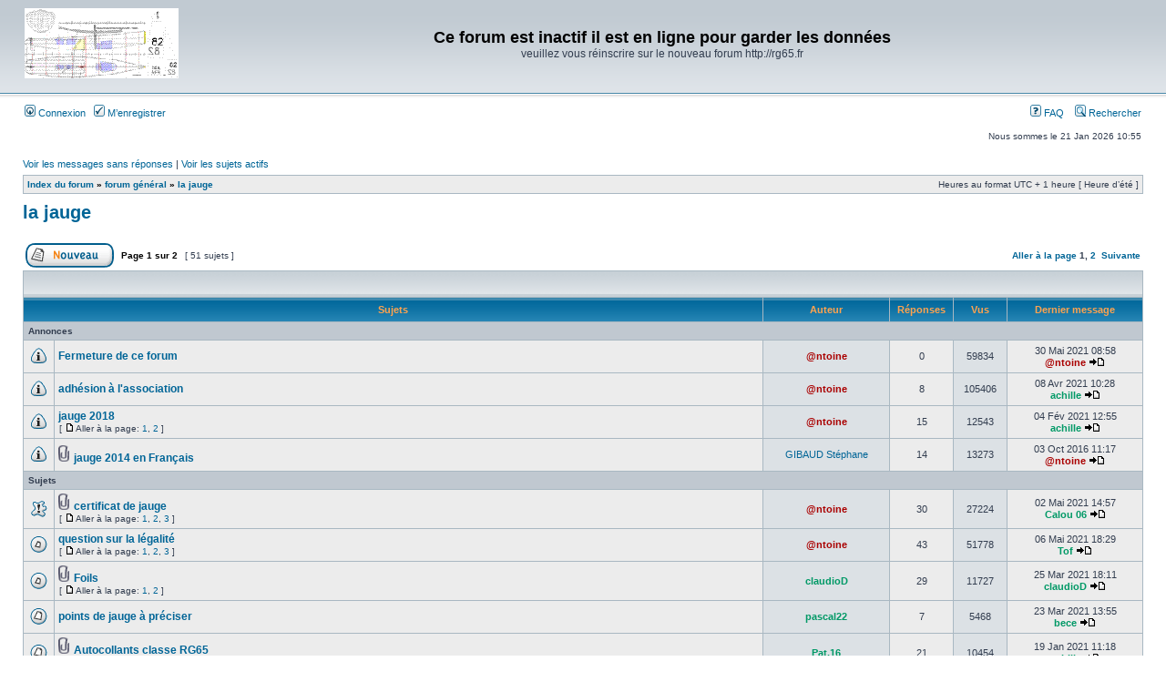

--- FILE ---
content_type: text/html; charset=UTF-8
request_url: http://rg65france.free.fr/forum2/viewforum.php?f=1&sid=f3ef16999da33376bf66b4a257ac21e5
body_size: 100365
content:

<!DOCTYPE html PUBLIC "-//W3C//DTD XHTML 1.0 Transitional//EN" "http://www.w3.org/TR/xhtml1/DTD/xhtml1-transitional.dtd">
<html xmlns="http://www.w3.org/1999/xhtml" dir="ltr" lang="fr" xml:lang="fr">
<head>

<meta http-equiv="content-type" content="text/html; charset=UTF-8" />
<meta http-equiv="content-language" content="fr" />
<meta http-equiv="content-style-type" content="text/css" />
<meta http-equiv="imagetoolbar" content="no" />
<meta name="resource-type" content="document" />
<meta name="distribution" content="global" />
<meta name="keywords" content="" />
<meta name="description" content="" />

<title>Ce forum est inactif il est en ligne pour garder les données &bull; Voir le forum - la jauge</title>

<link rel="alternate" type="application/atom+xml" title="Flux - Ce forum est inactif il est en ligne pour garder les données" href="http://rg65france.free.fr/forum2/feed.php" /><link rel="alternate" type="application/atom+xml" title="Flux - Nouveaux sujets" href="http://rg65france.free.fr/forum2/feed.php?mode=topics" /><link rel="alternate" type="application/atom+xml" title="Flux - Forums - la jauge" href="http://rg65france.free.fr/forum2/feed.php?f=1" />

<link rel="stylesheet" href="./style.php?id=2&amp;lang=fr&amp;sid=ce8ab7926f17499deace0cc15b2fbbce" type="text/css" />

<script type="text/javascript">
// <![CDATA[


function popup(url, width, height, name)
{
	if (!name)
	{
		name = '_popup';
	}

	window.open(url.replace(/&amp;/g, '&'), name, 'height=' + height + ',resizable=yes,scrollbars=yes,width=' + width);
	return false;
}

function jumpto()
{
	var page = prompt('Entrer le numéro de page où vous souhaitez aller.:', '1');
	var per_page = '50';
	var base_url = './viewforum.php?f=1&amp;sid=ce8ab7926f17499deace0cc15b2fbbce';

	if (page !== null && !isNaN(page) && page == Math.floor(page) && page > 0)
	{
		if (base_url.indexOf('?') == -1)
		{
			document.location.href = base_url + '?start=' + ((page - 1) * per_page);
		}
		else
		{
			document.location.href = base_url.replace(/&amp;/g, '&') + '&start=' + ((page - 1) * per_page);
		}
	}
}

/**
* Find a member
*/
function find_username(url)
{
	popup(url, 760, 570, '_usersearch');
	return false;
}

/**
* Mark/unmark checklist
* id = ID of parent container, name = name prefix, state = state [true/false]
*/
function marklist(id, name, state)
{
	var parent = document.getElementById(id);
	if (!parent)
	{
		eval('parent = document.' + id);
	}

	if (!parent)
	{
		return;
	}

	var rb = parent.getElementsByTagName('input');
	
	for (var r = 0; r < rb.length; r++)
	{
		if (rb[r].name.substr(0, name.length) == name)
		{
			rb[r].checked = state;
		}
	}
}



// ]]>
</script>
</head>
<body class="ltr">

<a name="top"></a>

<div id="wrapheader">

	<div id="logodesc">
		<table width="100%" cellspacing="0">
		<tr>
			<td><a href="./index.php?sid=ce8ab7926f17499deace0cc15b2fbbce"><img src="./styles/subsilver2/imageset/site_logo.gif" width="170" height="94" alt="" title="" /></a></td>
			<td width="100%" align="center"><h1>Ce forum est inactif il est en ligne pour garder les données</h1><span class="gen">veuillez vous réinscrire sur le nouveau forum http://rg65.fr</span></td>
		</tr>
		</table>
	</div>

	<div id="menubar">
		<table width="100%" cellspacing="0">
		<tr>
			<td class="genmed">
				<a href="./ucp.php?mode=login&amp;sid=ce8ab7926f17499deace0cc15b2fbbce"><img src="./styles/subsilver2/theme/images/icon_mini_login.gif" width="12" height="13" alt="*" /> Connexion</a>&nbsp; &nbsp;<a href="./ucp.php?mode=register&amp;sid=ce8ab7926f17499deace0cc15b2fbbce"><img src="./styles/subsilver2/theme/images/icon_mini_register.gif" width="12" height="13" alt="*" /> M’enregistrer</a>
					
			</td>
			<td class="genmed" align="right">
				<a href="./faq.php?sid=ce8ab7926f17499deace0cc15b2fbbce"><img src="./styles/subsilver2/theme/images/icon_mini_faq.gif" width="12" height="13" alt="*" /> FAQ</a>
				&nbsp; &nbsp;<a href="./search.php?sid=ce8ab7926f17499deace0cc15b2fbbce"><img src="./styles/subsilver2/theme/images/icon_mini_search.gif" width="12" height="13" alt="*" /> Rechercher</a>
			</td>
		</tr>
		</table>
	</div>

	<div id="datebar">
		<table width="100%" cellspacing="0">
		<tr>
			<td class="gensmall"></td>
			<td class="gensmall" align="right">Nous sommes le 21 Jan 2026 10:55<br /></td>
		</tr>
		</table>
	</div>

</div>

<div id="wrapcentre">

	
	<p class="searchbar">
		<span style="float: left;"><a href="./search.php?search_id=unanswered&amp;sid=ce8ab7926f17499deace0cc15b2fbbce">Voir les messages sans réponses</a> | <a href="./search.php?search_id=active_topics&amp;sid=ce8ab7926f17499deace0cc15b2fbbce">Voir les sujets actifs</a></span>
		
	</p>
	

	<br style="clear: both;" />

	<table class="tablebg" width="100%" cellspacing="1" cellpadding="0" style="margin-top: 5px;">
	<tr>
		<td class="row1">
			<p class="breadcrumbs"><a href="./index.php?sid=ce8ab7926f17499deace0cc15b2fbbce">Index du forum</a> &#187; <a href="./viewforum.php?f=14&amp;sid=ce8ab7926f17499deace0cc15b2fbbce">forum général</a> &#187; <a href="./viewforum.php?f=1&amp;sid=ce8ab7926f17499deace0cc15b2fbbce">la jauge</a></p>
			<p class="datetime">Heures au format UTC + 1 heure [ Heure d’été ]</p>
		</td>
	</tr>
	</table>

	<br />
	<div id="pageheader">
		<h2><a class="titles" href="./viewforum.php?f=1&amp;sid=ce8ab7926f17499deace0cc15b2fbbce">la jauge</a></h2>

		
	</div>

	<br clear="all" /><br />


<div id="pagecontent">


		<table width="100%" cellspacing="1">
		<tr>
			
				<td align="left" valign="middle"><a href="./posting.php?mode=post&amp;f=1&amp;sid=ce8ab7926f17499deace0cc15b2fbbce"><img src="./styles/subsilver2/imageset/fr/button_topic_new.gif" alt="Poster un nouveau sujet" title="Poster un nouveau sujet" /></a></td>
			
				<td class="nav" valign="middle" nowrap="nowrap">&nbsp;Page <strong>1</strong> sur <strong>2</strong><br /></td>
				<td class="gensmall" nowrap="nowrap">&nbsp;[ 51 sujets ]&nbsp;</td>
				<td class="gensmall" width="100%" align="right" nowrap="nowrap"><b><a href="#" onclick="jumpto(); return false;" title="Cliquer pour aller à la page…">Aller à la page</a> <strong>1</strong><span class="page-sep">, </span><a href="./viewforum.php?f=1&amp;sid=ce8ab7926f17499deace0cc15b2fbbce&amp;start=50">2</a> &nbsp;<a href="./viewforum.php?f=1&amp;sid=ce8ab7926f17499deace0cc15b2fbbce&amp;start=50">Suivante</a></b></td>
			
		</tr>
		</table>
	
		<table class="tablebg" width="100%" cellspacing="1">
		<tr>
			<td class="cat" colspan="6">
				<table width="100%" cellspacing="0">
				<tr class="nav">
					<td valign="middle">&nbsp;</td>
					<td align="right" valign="middle">&nbsp;</td>
				</tr>
				</table>
			</td>
		</tr>

		<tr>
			
				<th colspan="2">&nbsp;Sujets&nbsp;</th>
			
			<th>&nbsp;Auteur&nbsp;</th>
			<th>&nbsp;Réponses&nbsp;</th>
			<th>&nbsp;Vus&nbsp;</th>
			<th>&nbsp;Dernier message&nbsp;</th>
		</tr>

		
				<tr>
					<td class="row3" colspan="6"><b class="gensmall">Annonces</b></td>
				</tr>
			

			<tr>
				<td class="row1" width="25" align="center"><img src="./styles/subsilver2/imageset/announce_read.gif" width="19" height="18" alt="Aucun message non lu" title="Aucun message non lu" /></td>
				
				<td class="row1">
					
					 <a title="Posté: 30 Mai 2021 08:58" href="./viewtopic.php?f=1&amp;t=3016&amp;sid=ce8ab7926f17499deace0cc15b2fbbce" class="topictitle">Fermeture de ce forum</a>
					
				</td>
				<td class="row2" width="130" align="center"><p class="topicauthor"><a href="./memberlist.php?mode=viewprofile&amp;u=4&amp;sid=ce8ab7926f17499deace0cc15b2fbbce" style="color: #AA0000;" class="username-coloured">@ntoine</a></p></td>
				<td class="row1" width="50" align="center"><p class="topicdetails">0</p></td>
				<td class="row2" width="50" align="center"><p class="topicdetails">59834</p></td>
				<td class="row1" width="140" align="center">
					<p class="topicdetails" style="white-space: nowrap;">30 Mai 2021 08:58</p>
					<p class="topicdetails"><a href="./memberlist.php?mode=viewprofile&amp;u=4&amp;sid=ce8ab7926f17499deace0cc15b2fbbce" style="color: #AA0000;" class="username-coloured">@ntoine</a>
						<a href="./viewtopic.php?f=1&amp;t=3016&amp;p=21362&amp;sid=ce8ab7926f17499deace0cc15b2fbbce#p21362"><img src="./styles/subsilver2/imageset/icon_topic_latest.gif" width="18" height="9" alt="Voir le dernier message" title="Voir le dernier message" /></a>
					</p>
				</td>
			</tr>

		

			<tr>
				<td class="row1" width="25" align="center"><img src="./styles/subsilver2/imageset/announce_read.gif" width="19" height="18" alt="Aucun message non lu" title="Aucun message non lu" /></td>
				
				<td class="row1">
					
					 <a title="Posté: 04 Avr 2021 10:53" href="./viewtopic.php?f=1&amp;t=2983&amp;sid=ce8ab7926f17499deace0cc15b2fbbce" class="topictitle">adhésion à l'association</a>
					
				</td>
				<td class="row2" width="130" align="center"><p class="topicauthor"><a href="./memberlist.php?mode=viewprofile&amp;u=4&amp;sid=ce8ab7926f17499deace0cc15b2fbbce" style="color: #AA0000;" class="username-coloured">@ntoine</a></p></td>
				<td class="row1" width="50" align="center"><p class="topicdetails">8</p></td>
				<td class="row2" width="50" align="center"><p class="topicdetails">105406</p></td>
				<td class="row1" width="140" align="center">
					<p class="topicdetails" style="white-space: nowrap;">08 Avr 2021 10:28</p>
					<p class="topicdetails"><a href="./memberlist.php?mode=viewprofile&amp;u=810&amp;sid=ce8ab7926f17499deace0cc15b2fbbce" style="color: #009966;" class="username-coloured">achille</a>
						<a href="./viewtopic.php?f=1&amp;t=2983&amp;p=21071&amp;sid=ce8ab7926f17499deace0cc15b2fbbce#p21071"><img src="./styles/subsilver2/imageset/icon_topic_latest.gif" width="18" height="9" alt="Voir le dernier message" title="Voir le dernier message" /></a>
					</p>
				</td>
			</tr>

		

			<tr>
				<td class="row1" width="25" align="center"><img src="./styles/subsilver2/imageset/announce_read.gif" width="19" height="18" alt="Aucun message non lu" title="Aucun message non lu" /></td>
				
				<td class="row1">
					
					 <a title="Posté: 19 Fév 2018 20:32" href="./viewtopic.php?f=1&amp;t=1408&amp;sid=ce8ab7926f17499deace0cc15b2fbbce" class="topictitle">jauge 2018</a>
					
						<p class="gensmall"> [ <img src="./styles/subsilver2/imageset/icon_post_target.gif" width="12" height="9" alt="Aller à la page" title="Aller à la page" />Aller à la page: <a href="./viewtopic.php?f=1&amp;t=1408&amp;sid=ce8ab7926f17499deace0cc15b2fbbce">1</a><span class="page-sep">, </span><a href="./viewtopic.php?f=1&amp;t=1408&amp;sid=ce8ab7926f17499deace0cc15b2fbbce&amp;start=15">2</a> ] </p>
					
				</td>
				<td class="row2" width="130" align="center"><p class="topicauthor"><a href="./memberlist.php?mode=viewprofile&amp;u=4&amp;sid=ce8ab7926f17499deace0cc15b2fbbce" style="color: #AA0000;" class="username-coloured">@ntoine</a></p></td>
				<td class="row1" width="50" align="center"><p class="topicdetails">15</p></td>
				<td class="row2" width="50" align="center"><p class="topicdetails">12543</p></td>
				<td class="row1" width="140" align="center">
					<p class="topicdetails" style="white-space: nowrap;">04 Fév 2021 12:55</p>
					<p class="topicdetails"><a href="./memberlist.php?mode=viewprofile&amp;u=810&amp;sid=ce8ab7926f17499deace0cc15b2fbbce" style="color: #009966;" class="username-coloured">achille</a>
						<a href="./viewtopic.php?f=1&amp;t=1408&amp;p=20624&amp;sid=ce8ab7926f17499deace0cc15b2fbbce#p20624"><img src="./styles/subsilver2/imageset/icon_topic_latest.gif" width="18" height="9" alt="Voir le dernier message" title="Voir le dernier message" /></a>
					</p>
				</td>
			</tr>

		

			<tr>
				<td class="row1" width="25" align="center"><img src="./styles/subsilver2/imageset/announce_read.gif" width="19" height="18" alt="Aucun message non lu" title="Aucun message non lu" /></td>
				
				<td class="row1">
					
					<img src="./styles/subsilver2/imageset/icon_topic_attach.gif" width="14" height="18" alt="Fichier(s) joint(s)" title="Fichier(s) joint(s)" /> <a title="Posté: 04 Avr 2016 13:14" href="./viewtopic.php?f=1&amp;t=1108&amp;sid=ce8ab7926f17499deace0cc15b2fbbce" class="topictitle">jauge 2014 en Français</a>
					
				</td>
				<td class="row2" width="130" align="center"><p class="topicauthor"><a href="./memberlist.php?mode=viewprofile&amp;u=362&amp;sid=ce8ab7926f17499deace0cc15b2fbbce">GIBAUD Stéphane</a></p></td>
				<td class="row1" width="50" align="center"><p class="topicdetails">14</p></td>
				<td class="row2" width="50" align="center"><p class="topicdetails">13273</p></td>
				<td class="row1" width="140" align="center">
					<p class="topicdetails" style="white-space: nowrap;">03 Oct 2016 11:17</p>
					<p class="topicdetails"><a href="./memberlist.php?mode=viewprofile&amp;u=4&amp;sid=ce8ab7926f17499deace0cc15b2fbbce" style="color: #AA0000;" class="username-coloured">@ntoine</a>
						<a href="./viewtopic.php?f=1&amp;t=1108&amp;p=9432&amp;sid=ce8ab7926f17499deace0cc15b2fbbce#p9432"><img src="./styles/subsilver2/imageset/icon_topic_latest.gif" width="18" height="9" alt="Voir le dernier message" title="Voir le dernier message" /></a>
					</p>
				</td>
			</tr>

		
				<tr>
					<td class="row3" colspan="6"><b class="gensmall">Sujets</b></td>
				</tr>
			

			<tr>
				<td class="row1" width="25" align="center"><img src="./styles/subsilver2/imageset/sticky_read.gif" width="19" height="18" alt="Aucun message non lu" title="Aucun message non lu" /></td>
				
				<td class="row1">
					
					<img src="./styles/subsilver2/imageset/icon_topic_attach.gif" width="14" height="18" alt="Fichier(s) joint(s)" title="Fichier(s) joint(s)" /> <a title="Posté: 08 Juil 2014 16:46" href="./viewtopic.php?f=1&amp;t=813&amp;sid=ce8ab7926f17499deace0cc15b2fbbce" class="topictitle">certificat de jauge</a>
					
						<p class="gensmall"> [ <img src="./styles/subsilver2/imageset/icon_post_target.gif" width="12" height="9" alt="Aller à la page" title="Aller à la page" />Aller à la page: <a href="./viewtopic.php?f=1&amp;t=813&amp;sid=ce8ab7926f17499deace0cc15b2fbbce">1</a><span class="page-sep">, </span><a href="./viewtopic.php?f=1&amp;t=813&amp;sid=ce8ab7926f17499deace0cc15b2fbbce&amp;start=15">2</a><span class="page-sep">, </span><a href="./viewtopic.php?f=1&amp;t=813&amp;sid=ce8ab7926f17499deace0cc15b2fbbce&amp;start=30">3</a> ] </p>
					
				</td>
				<td class="row2" width="130" align="center"><p class="topicauthor"><a href="./memberlist.php?mode=viewprofile&amp;u=4&amp;sid=ce8ab7926f17499deace0cc15b2fbbce" style="color: #AA0000;" class="username-coloured">@ntoine</a></p></td>
				<td class="row1" width="50" align="center"><p class="topicdetails">30</p></td>
				<td class="row2" width="50" align="center"><p class="topicdetails">27224</p></td>
				<td class="row1" width="140" align="center">
					<p class="topicdetails" style="white-space: nowrap;">02 Mai 2021 14:57</p>
					<p class="topicdetails"><a href="./memberlist.php?mode=viewprofile&amp;u=11&amp;sid=ce8ab7926f17499deace0cc15b2fbbce" style="color: #009966;" class="username-coloured">Calou 06</a>
						<a href="./viewtopic.php?f=1&amp;t=813&amp;p=21185&amp;sid=ce8ab7926f17499deace0cc15b2fbbce#p21185"><img src="./styles/subsilver2/imageset/icon_topic_latest.gif" width="18" height="9" alt="Voir le dernier message" title="Voir le dernier message" /></a>
					</p>
				</td>
			</tr>

		

			<tr>
				<td class="row1" width="25" align="center"><img src="./styles/subsilver2/imageset/topic_read_hot.gif" width="19" height="18" alt="Aucun message non lu" title="Aucun message non lu" /></td>
				
				<td class="row1">
					
					 <a title="Posté: 25 Jan 2015 06:55" href="./viewtopic.php?f=1&amp;t=896&amp;sid=ce8ab7926f17499deace0cc15b2fbbce" class="topictitle">question sur la légalité</a>
					
						<p class="gensmall"> [ <img src="./styles/subsilver2/imageset/icon_post_target.gif" width="12" height="9" alt="Aller à la page" title="Aller à la page" />Aller à la page: <a href="./viewtopic.php?f=1&amp;t=896&amp;sid=ce8ab7926f17499deace0cc15b2fbbce">1</a><span class="page-sep">, </span><a href="./viewtopic.php?f=1&amp;t=896&amp;sid=ce8ab7926f17499deace0cc15b2fbbce&amp;start=15">2</a><span class="page-sep">, </span><a href="./viewtopic.php?f=1&amp;t=896&amp;sid=ce8ab7926f17499deace0cc15b2fbbce&amp;start=30">3</a> ] </p>
					
				</td>
				<td class="row2" width="130" align="center"><p class="topicauthor"><a href="./memberlist.php?mode=viewprofile&amp;u=4&amp;sid=ce8ab7926f17499deace0cc15b2fbbce" style="color: #AA0000;" class="username-coloured">@ntoine</a></p></td>
				<td class="row1" width="50" align="center"><p class="topicdetails">43</p></td>
				<td class="row2" width="50" align="center"><p class="topicdetails">51778</p></td>
				<td class="row1" width="140" align="center">
					<p class="topicdetails" style="white-space: nowrap;">06 Mai 2021 18:29</p>
					<p class="topicdetails"><a href="./memberlist.php?mode=viewprofile&amp;u=606&amp;sid=ce8ab7926f17499deace0cc15b2fbbce" style="color: #009966;" class="username-coloured">Tof</a>
						<a href="./viewtopic.php?f=1&amp;t=896&amp;p=21239&amp;sid=ce8ab7926f17499deace0cc15b2fbbce#p21239"><img src="./styles/subsilver2/imageset/icon_topic_latest.gif" width="18" height="9" alt="Voir le dernier message" title="Voir le dernier message" /></a>
					</p>
				</td>
			</tr>

		

			<tr>
				<td class="row1" width="25" align="center"><img src="./styles/subsilver2/imageset/topic_read_hot.gif" width="19" height="18" alt="Aucun message non lu" title="Aucun message non lu" /></td>
				
				<td class="row1">
					
					<img src="./styles/subsilver2/imageset/icon_topic_attach.gif" width="14" height="18" alt="Fichier(s) joint(s)" title="Fichier(s) joint(s)" /> <a title="Posté: 17 Mar 2021 19:10" href="./viewtopic.php?f=1&amp;t=2968&amp;sid=ce8ab7926f17499deace0cc15b2fbbce" class="topictitle">Foils</a>
					
						<p class="gensmall"> [ <img src="./styles/subsilver2/imageset/icon_post_target.gif" width="12" height="9" alt="Aller à la page" title="Aller à la page" />Aller à la page: <a href="./viewtopic.php?f=1&amp;t=2968&amp;sid=ce8ab7926f17499deace0cc15b2fbbce">1</a><span class="page-sep">, </span><a href="./viewtopic.php?f=1&amp;t=2968&amp;sid=ce8ab7926f17499deace0cc15b2fbbce&amp;start=15">2</a> ] </p>
					
				</td>
				<td class="row2" width="130" align="center"><p class="topicauthor"><a href="./memberlist.php?mode=viewprofile&amp;u=580&amp;sid=ce8ab7926f17499deace0cc15b2fbbce" style="color: #009966;" class="username-coloured">claudioD</a></p></td>
				<td class="row1" width="50" align="center"><p class="topicdetails">29</p></td>
				<td class="row2" width="50" align="center"><p class="topicdetails">11727</p></td>
				<td class="row1" width="140" align="center">
					<p class="topicdetails" style="white-space: nowrap;">25 Mar 2021 18:11</p>
					<p class="topicdetails"><a href="./memberlist.php?mode=viewprofile&amp;u=580&amp;sid=ce8ab7926f17499deace0cc15b2fbbce" style="color: #009966;" class="username-coloured">claudioD</a>
						<a href="./viewtopic.php?f=1&amp;t=2968&amp;p=21011&amp;sid=ce8ab7926f17499deace0cc15b2fbbce#p21011"><img src="./styles/subsilver2/imageset/icon_topic_latest.gif" width="18" height="9" alt="Voir le dernier message" title="Voir le dernier message" /></a>
					</p>
				</td>
			</tr>

		

			<tr>
				<td class="row1" width="25" align="center"><img src="./styles/subsilver2/imageset/topic_read.gif" width="19" height="18" alt="Aucun message non lu" title="Aucun message non lu" /></td>
				
				<td class="row1">
					
					 <a title="Posté: 18 Mar 2021 15:01" href="./viewtopic.php?f=1&amp;t=2969&amp;sid=ce8ab7926f17499deace0cc15b2fbbce" class="topictitle">points de jauge à préciser</a>
					
				</td>
				<td class="row2" width="130" align="center"><p class="topicauthor"><a href="./memberlist.php?mode=viewprofile&amp;u=661&amp;sid=ce8ab7926f17499deace0cc15b2fbbce" style="color: #009966;" class="username-coloured">pascal22</a></p></td>
				<td class="row1" width="50" align="center"><p class="topicdetails">7</p></td>
				<td class="row2" width="50" align="center"><p class="topicdetails">5468</p></td>
				<td class="row1" width="140" align="center">
					<p class="topicdetails" style="white-space: nowrap;">23 Mar 2021 13:55</p>
					<p class="topicdetails"><a href="./memberlist.php?mode=viewprofile&amp;u=585&amp;sid=ce8ab7926f17499deace0cc15b2fbbce" style="color: #009966;" class="username-coloured">bece</a>
						<a href="./viewtopic.php?f=1&amp;t=2969&amp;p=20994&amp;sid=ce8ab7926f17499deace0cc15b2fbbce#p20994"><img src="./styles/subsilver2/imageset/icon_topic_latest.gif" width="18" height="9" alt="Voir le dernier message" title="Voir le dernier message" /></a>
					</p>
				</td>
			</tr>

		

			<tr>
				<td class="row1" width="25" align="center"><img src="./styles/subsilver2/imageset/topic_read.gif" width="19" height="18" alt="Aucun message non lu" title="Aucun message non lu" /></td>
				
				<td class="row1">
					
					<img src="./styles/subsilver2/imageset/icon_topic_attach.gif" width="14" height="18" alt="Fichier(s) joint(s)" title="Fichier(s) joint(s)" /> <a title="Posté: 13 Déc 2020 14:29" href="./viewtopic.php?f=1&amp;t=2899&amp;sid=ce8ab7926f17499deace0cc15b2fbbce" class="topictitle">Autocollants classe RG65</a>
					
						<p class="gensmall"> [ <img src="./styles/subsilver2/imageset/icon_post_target.gif" width="12" height="9" alt="Aller à la page" title="Aller à la page" />Aller à la page: <a href="./viewtopic.php?f=1&amp;t=2899&amp;sid=ce8ab7926f17499deace0cc15b2fbbce">1</a><span class="page-sep">, </span><a href="./viewtopic.php?f=1&amp;t=2899&amp;sid=ce8ab7926f17499deace0cc15b2fbbce&amp;start=15">2</a> ] </p>
					
				</td>
				<td class="row2" width="130" align="center"><p class="topicauthor"><a href="./memberlist.php?mode=viewprofile&amp;u=4717&amp;sid=ce8ab7926f17499deace0cc15b2fbbce" style="color: #009966;" class="username-coloured">Pat.16</a></p></td>
				<td class="row1" width="50" align="center"><p class="topicdetails">21</p></td>
				<td class="row2" width="50" align="center"><p class="topicdetails">10454</p></td>
				<td class="row1" width="140" align="center">
					<p class="topicdetails" style="white-space: nowrap;">19 Jan 2021 11:18</p>
					<p class="topicdetails"><a href="./memberlist.php?mode=viewprofile&amp;u=810&amp;sid=ce8ab7926f17499deace0cc15b2fbbce" style="color: #009966;" class="username-coloured">achille</a>
						<a href="./viewtopic.php?f=1&amp;t=2899&amp;p=20553&amp;sid=ce8ab7926f17499deace0cc15b2fbbce#p20553"><img src="./styles/subsilver2/imageset/icon_topic_latest.gif" width="18" height="9" alt="Voir le dernier message" title="Voir le dernier message" /></a>
					</p>
				</td>
			</tr>

		

			<tr>
				<td class="row1" width="25" align="center"><img src="./styles/subsilver2/imageset/topic_read.gif" width="19" height="18" alt="Aucun message non lu" title="Aucun message non lu" /></td>
				
				<td class="row1">
					
					 <a title="Posté: 31 Déc 2020 15:08" href="./viewtopic.php?f=1&amp;t=2916&amp;sid=ce8ab7926f17499deace0cc15b2fbbce" class="topictitle">numéro de voile</a>
					
				</td>
				<td class="row2" width="130" align="center"><p class="topicauthor"><a href="./memberlist.php?mode=viewprofile&amp;u=4&amp;sid=ce8ab7926f17499deace0cc15b2fbbce" style="color: #AA0000;" class="username-coloured">@ntoine</a></p></td>
				<td class="row1" width="50" align="center"><p class="topicdetails">1</p></td>
				<td class="row2" width="50" align="center"><p class="topicdetails">3017</p></td>
				<td class="row1" width="140" align="center">
					<p class="topicdetails" style="white-space: nowrap;">31 Déc 2020 15:12</p>
					<p class="topicdetails"><a href="./memberlist.php?mode=viewprofile&amp;u=362&amp;sid=ce8ab7926f17499deace0cc15b2fbbce">GIBAUD Stéphane</a>
						<a href="./viewtopic.php?f=1&amp;t=2916&amp;p=20365&amp;sid=ce8ab7926f17499deace0cc15b2fbbce#p20365"><img src="./styles/subsilver2/imageset/icon_topic_latest.gif" width="18" height="9" alt="Voir le dernier message" title="Voir le dernier message" /></a>
					</p>
				</td>
			</tr>

		

			<tr>
				<td class="row1" width="25" align="center"><img src="./styles/subsilver2/imageset/topic_read.gif" width="19" height="18" alt="Aucun message non lu" title="Aucun message non lu" /></td>
				
				<td class="row1">
					
					 <a title="Posté: 04 Nov 2020 20:08" href="./viewtopic.php?f=1&amp;t=2870&amp;sid=ce8ab7926f17499deace0cc15b2fbbce" class="topictitle">Numéros dans les voiles</a>
					
				</td>
				<td class="row2" width="130" align="center"><p class="topicauthor"><a href="./memberlist.php?mode=viewprofile&amp;u=4717&amp;sid=ce8ab7926f17499deace0cc15b2fbbce" style="color: #009966;" class="username-coloured">Pat.16</a></p></td>
				<td class="row1" width="50" align="center"><p class="topicdetails">1</p></td>
				<td class="row2" width="50" align="center"><p class="topicdetails">3049</p></td>
				<td class="row1" width="140" align="center">
					<p class="topicdetails" style="white-space: nowrap;">04 Nov 2020 21:13</p>
					<p class="topicdetails"><a href="./memberlist.php?mode=viewprofile&amp;u=689&amp;sid=ce8ab7926f17499deace0cc15b2fbbce" style="color: #009966;" class="username-coloured">grave</a>
						<a href="./viewtopic.php?f=1&amp;t=2870&amp;p=20017&amp;sid=ce8ab7926f17499deace0cc15b2fbbce#p20017"><img src="./styles/subsilver2/imageset/icon_topic_latest.gif" width="18" height="9" alt="Voir le dernier message" title="Voir le dernier message" /></a>
					</p>
				</td>
			</tr>

		

			<tr>
				<td class="row1" width="25" align="center"><img src="./styles/subsilver2/imageset/topic_read.gif" width="19" height="18" alt="Aucun message non lu" title="Aucun message non lu" /></td>
				
				<td class="row1">
					
					 <a title="Posté: 26 Oct 2020 20:05" href="./viewtopic.php?f=1&amp;t=2864&amp;sid=ce8ab7926f17499deace0cc15b2fbbce" class="topictitle">Numéro de voiles</a>
					
				</td>
				<td class="row2" width="130" align="center"><p class="topicauthor"><a href="./memberlist.php?mode=viewprofile&amp;u=4717&amp;sid=ce8ab7926f17499deace0cc15b2fbbce" style="color: #009966;" class="username-coloured">Pat.16</a></p></td>
				<td class="row1" width="50" align="center"><p class="topicdetails">2</p></td>
				<td class="row2" width="50" align="center"><p class="topicdetails">3529</p></td>
				<td class="row1" width="140" align="center">
					<p class="topicdetails" style="white-space: nowrap;">31 Oct 2020 18:58</p>
					<p class="topicdetails"><a href="./memberlist.php?mode=viewprofile&amp;u=362&amp;sid=ce8ab7926f17499deace0cc15b2fbbce">GIBAUD Stéphane</a>
						<a href="./viewtopic.php?f=1&amp;t=2864&amp;p=19996&amp;sid=ce8ab7926f17499deace0cc15b2fbbce#p19996"><img src="./styles/subsilver2/imageset/icon_topic_latest.gif" width="18" height="9" alt="Voir le dernier message" title="Voir le dernier message" /></a>
					</p>
				</td>
			</tr>

		

			<tr>
				<td class="row1" width="25" align="center"><img src="./styles/subsilver2/imageset/topic_read_hot.gif" width="19" height="18" alt="Aucun message non lu" title="Aucun message non lu" /></td>
				
				<td class="row1">
					
					<img src="./styles/subsilver2/imageset/icon_topic_attach.gif" width="14" height="18" alt="Fichier(s) joint(s)" title="Fichier(s) joint(s)" /> <a title="Posté: 28 Aoû 2020 15:55" href="./viewtopic.php?f=1&amp;t=2814&amp;sid=ce8ab7926f17499deace0cc15b2fbbce" class="topictitle">3 éme servo</a>
					
						<p class="gensmall"> [ <img src="./styles/subsilver2/imageset/icon_post_target.gif" width="12" height="9" alt="Aller à la page" title="Aller à la page" />Aller à la page: <a href="./viewtopic.php?f=1&amp;t=2814&amp;sid=ce8ab7926f17499deace0cc15b2fbbce">1</a><span class="page-sep">, </span><a href="./viewtopic.php?f=1&amp;t=2814&amp;sid=ce8ab7926f17499deace0cc15b2fbbce&amp;start=15">2</a><span class="page-sep">, </span><a href="./viewtopic.php?f=1&amp;t=2814&amp;sid=ce8ab7926f17499deace0cc15b2fbbce&amp;start=30">3</a><span class="page-sep">, </span><a href="./viewtopic.php?f=1&amp;t=2814&amp;sid=ce8ab7926f17499deace0cc15b2fbbce&amp;start=45">4</a> ] </p>
					
				</td>
				<td class="row2" width="130" align="center"><p class="topicauthor"><a href="./memberlist.php?mode=viewprofile&amp;u=580&amp;sid=ce8ab7926f17499deace0cc15b2fbbce" style="color: #009966;" class="username-coloured">claudioD</a></p></td>
				<td class="row1" width="50" align="center"><p class="topicdetails">48</p></td>
				<td class="row2" width="50" align="center"><p class="topicdetails">14778</p></td>
				<td class="row1" width="140" align="center">
					<p class="topicdetails" style="white-space: nowrap;">26 Oct 2020 11:32</p>
					<p class="topicdetails"><a href="./memberlist.php?mode=viewprofile&amp;u=810&amp;sid=ce8ab7926f17499deace0cc15b2fbbce" style="color: #009966;" class="username-coloured">achille</a>
						<a href="./viewtopic.php?f=1&amp;t=2814&amp;p=19954&amp;sid=ce8ab7926f17499deace0cc15b2fbbce#p19954"><img src="./styles/subsilver2/imageset/icon_topic_latest.gif" width="18" height="9" alt="Voir le dernier message" title="Voir le dernier message" /></a>
					</p>
				</td>
			</tr>

		

			<tr>
				<td class="row1" width="25" align="center"><img src="./styles/subsilver2/imageset/topic_read.gif" width="19" height="18" alt="Aucun message non lu" title="Aucun message non lu" /></td>
				
				<td class="row1">
					
					 <a title="Posté: 16 Oct 2020 18:00" href="./viewtopic.php?f=1&amp;t=2851&amp;sid=ce8ab7926f17499deace0cc15b2fbbce" class="topictitle">Lettrage numéros de voiles</a>
					
				</td>
				<td class="row2" width="130" align="center"><p class="topicauthor"><a href="./memberlist.php?mode=viewprofile&amp;u=4717&amp;sid=ce8ab7926f17499deace0cc15b2fbbce" style="color: #009966;" class="username-coloured">Pat.16</a></p></td>
				<td class="row1" width="50" align="center"><p class="topicdetails">3</p></td>
				<td class="row2" width="50" align="center"><p class="topicdetails">3916</p></td>
				<td class="row1" width="140" align="center">
					<p class="topicdetails" style="white-space: nowrap;">17 Oct 2020 09:41</p>
					<p class="topicdetails"><a href="./memberlist.php?mode=viewprofile&amp;u=4717&amp;sid=ce8ab7926f17499deace0cc15b2fbbce" style="color: #009966;" class="username-coloured">Pat.16</a>
						<a href="./viewtopic.php?f=1&amp;t=2851&amp;p=19844&amp;sid=ce8ab7926f17499deace0cc15b2fbbce#p19844"><img src="./styles/subsilver2/imageset/icon_topic_latest.gif" width="18" height="9" alt="Voir le dernier message" title="Voir le dernier message" /></a>
					</p>
				</td>
			</tr>

		

			<tr>
				<td class="row1" width="25" align="center"><img src="./styles/subsilver2/imageset/topic_read.gif" width="19" height="18" alt="Aucun message non lu" title="Aucun message non lu" /></td>
				
				<td class="row1">
					
					 <a title="Posté: 29 Sep 2020 23:19" href="./viewtopic.php?f=1&amp;t=2834&amp;sid=ce8ab7926f17499deace0cc15b2fbbce" class="topictitle">Lettrage No voile</a>
					
				</td>
				<td class="row2" width="130" align="center"><p class="topicauthor"><a href="./memberlist.php?mode=viewprofile&amp;u=4692&amp;sid=ce8ab7926f17499deace0cc15b2fbbce" style="color: #009966;" class="username-coloured">Dub-Jam</a></p></td>
				<td class="row1" width="50" align="center"><p class="topicdetails">2</p></td>
				<td class="row2" width="50" align="center"><p class="topicdetails">3538</p></td>
				<td class="row1" width="140" align="center">
					<p class="topicdetails" style="white-space: nowrap;">01 Oct 2020 08:58</p>
					<p class="topicdetails"><a href="./memberlist.php?mode=viewprofile&amp;u=4700&amp;sid=ce8ab7926f17499deace0cc15b2fbbce" style="color: #009966;" class="username-coloured">Cenif94</a>
						<a href="./viewtopic.php?f=1&amp;t=2834&amp;p=19658&amp;sid=ce8ab7926f17499deace0cc15b2fbbce#p19658"><img src="./styles/subsilver2/imageset/icon_topic_latest.gif" width="18" height="9" alt="Voir le dernier message" title="Voir le dernier message" /></a>
					</p>
				</td>
			</tr>

		

			<tr>
				<td class="row1" width="25" align="center"><img src="./styles/subsilver2/imageset/topic_read.gif" width="19" height="18" alt="Aucun message non lu" title="Aucun message non lu" /></td>
				
				<td class="row1">
					
					 <a title="Posté: 24 Aoû 2014 21:42" href="./viewtopic.php?f=1&amp;t=831&amp;sid=ce8ab7926f17499deace0cc15b2fbbce" class="topictitle">demande de numero</a>
					
				</td>
				<td class="row2" width="130" align="center"><p class="topicauthor"><a href="./memberlist.php?mode=viewprofile&amp;u=585&amp;sid=ce8ab7926f17499deace0cc15b2fbbce" style="color: #009966;" class="username-coloured">bece</a></p></td>
				<td class="row1" width="50" align="center"><p class="topicdetails">7</p></td>
				<td class="row2" width="50" align="center"><p class="topicdetails">7915</p></td>
				<td class="row1" width="140" align="center">
					<p class="topicdetails" style="white-space: nowrap;">22 Mai 2020 08:33</p>
					<p class="topicdetails"><a href="./memberlist.php?mode=viewprofile&amp;u=4&amp;sid=ce8ab7926f17499deace0cc15b2fbbce" style="color: #AA0000;" class="username-coloured">@ntoine</a>
						<a href="./viewtopic.php?f=1&amp;t=831&amp;p=18498&amp;sid=ce8ab7926f17499deace0cc15b2fbbce#p18498"><img src="./styles/subsilver2/imageset/icon_topic_latest.gif" width="18" height="9" alt="Voir le dernier message" title="Voir le dernier message" /></a>
					</p>
				</td>
			</tr>

		

			<tr>
				<td class="row1" width="25" align="center"><img src="./styles/subsilver2/imageset/topic_read.gif" width="19" height="18" alt="Aucun message non lu" title="Aucun message non lu" /></td>
				
				<td class="row1">
					
					 <a title="Posté: 16 Mai 2020 12:01" href="./viewtopic.php?f=1&amp;t=2683&amp;sid=ce8ab7926f17499deace0cc15b2fbbce" class="topictitle">Les foils latéraux sont-ils à la jauge ?</a>
					
				</td>
				<td class="row2" width="130" align="center"><p class="topicauthor"><a href="./memberlist.php?mode=viewprofile&amp;u=3578&amp;sid=ce8ab7926f17499deace0cc15b2fbbce" style="color: #009966;" class="username-coloured">toto28</a></p></td>
				<td class="row1" width="50" align="center"><p class="topicdetails">6</p></td>
				<td class="row2" width="50" align="center"><p class="topicdetails">5736</p></td>
				<td class="row1" width="140" align="center">
					<p class="topicdetails" style="white-space: nowrap;">16 Mai 2020 20:08</p>
					<p class="topicdetails"><a href="./memberlist.php?mode=viewprofile&amp;u=3578&amp;sid=ce8ab7926f17499deace0cc15b2fbbce" style="color: #009966;" class="username-coloured">toto28</a>
						<a href="./viewtopic.php?f=1&amp;t=2683&amp;p=18425&amp;sid=ce8ab7926f17499deace0cc15b2fbbce#p18425"><img src="./styles/subsilver2/imageset/icon_topic_latest.gif" width="18" height="9" alt="Voir le dernier message" title="Voir le dernier message" /></a>
					</p>
				</td>
			</tr>

		

			<tr>
				<td class="row1" width="25" align="center"><img src="./styles/subsilver2/imageset/topic_read.gif" width="19" height="18" alt="Aucun message non lu" title="Aucun message non lu" /></td>
				
				<td class="row1">
					
					<img src="./styles/subsilver2/imageset/icon_topic_attach.gif" width="14" height="18" alt="Fichier(s) joint(s)" title="Fichier(s) joint(s)" /> <a title="Posté: 27 Fév 2020 12:43" href="./viewtopic.php?f=1&amp;t=2268&amp;sid=ce8ab7926f17499deace0cc15b2fbbce" class="topictitle">Jauge Française</a>
					
						<p class="gensmall"> [ <img src="./styles/subsilver2/imageset/icon_post_target.gif" width="12" height="9" alt="Aller à la page" title="Aller à la page" />Aller à la page: <a href="./viewtopic.php?f=1&amp;t=2268&amp;sid=ce8ab7926f17499deace0cc15b2fbbce">1</a><span class="page-sep">, </span><a href="./viewtopic.php?f=1&amp;t=2268&amp;sid=ce8ab7926f17499deace0cc15b2fbbce&amp;start=15">2</a> ] </p>
					
				</td>
				<td class="row2" width="130" align="center"><p class="topicauthor"><a href="./memberlist.php?mode=viewprofile&amp;u=810&amp;sid=ce8ab7926f17499deace0cc15b2fbbce" style="color: #009966;" class="username-coloured">achille</a></p></td>
				<td class="row1" width="50" align="center"><p class="topicdetails">18</p></td>
				<td class="row2" width="50" align="center"><p class="topicdetails">10646</p></td>
				<td class="row1" width="140" align="center">
					<p class="topicdetails" style="white-space: nowrap;">11 Mar 2020 13:33</p>
					<p class="topicdetails"><a href="./memberlist.php?mode=viewprofile&amp;u=810&amp;sid=ce8ab7926f17499deace0cc15b2fbbce" style="color: #009966;" class="username-coloured">achille</a>
						<a href="./viewtopic.php?f=1&amp;t=2268&amp;p=17091&amp;sid=ce8ab7926f17499deace0cc15b2fbbce#p17091"><img src="./styles/subsilver2/imageset/icon_topic_latest.gif" width="18" height="9" alt="Voir le dernier message" title="Voir le dernier message" /></a>
					</p>
				</td>
			</tr>

		

			<tr>
				<td class="row1" width="25" align="center"><img src="./styles/subsilver2/imageset/topic_read_hot.gif" width="19" height="18" alt="Aucun message non lu" title="Aucun message non lu" /></td>
				
				<td class="row1">
					
					 <a title="Posté: 20 Mar 2016 17:42" href="./viewtopic.php?f=1&amp;t=1100&amp;sid=ce8ab7926f17499deace0cc15b2fbbce" class="topictitle">immatriculation RG65</a>
					
						<p class="gensmall"> [ <img src="./styles/subsilver2/imageset/icon_post_target.gif" width="12" height="9" alt="Aller à la page" title="Aller à la page" />Aller à la page: <a href="./viewtopic.php?f=1&amp;t=1100&amp;sid=ce8ab7926f17499deace0cc15b2fbbce">1</a><span class="page-sep">, </span><a href="./viewtopic.php?f=1&amp;t=1100&amp;sid=ce8ab7926f17499deace0cc15b2fbbce&amp;start=15">2</a> ] </p>
					
				</td>
				<td class="row2" width="130" align="center"><p class="topicauthor"><a href="./memberlist.php?mode=viewprofile&amp;u=672&amp;sid=ce8ab7926f17499deace0cc15b2fbbce" style="color: #009966;" class="username-coloured">JACKIE 78</a></p></td>
				<td class="row1" width="50" align="center"><p class="topicdetails">26</p></td>
				<td class="row2" width="50" align="center"><p class="topicdetails">15613</p></td>
				<td class="row1" width="140" align="center">
					<p class="topicdetails" style="white-space: nowrap;">08 Jan 2020 10:22</p>
					<p class="topicdetails"><a href="./memberlist.php?mode=viewprofile&amp;u=362&amp;sid=ce8ab7926f17499deace0cc15b2fbbce">GIBAUD Stéphane</a>
						<a href="./viewtopic.php?f=1&amp;t=1100&amp;p=16154&amp;sid=ce8ab7926f17499deace0cc15b2fbbce#p16154"><img src="./styles/subsilver2/imageset/icon_topic_latest.gif" width="18" height="9" alt="Voir le dernier message" title="Voir le dernier message" /></a>
					</p>
				</td>
			</tr>

		

			<tr>
				<td class="row1" width="25" align="center"><img src="./styles/subsilver2/imageset/topic_read.gif" width="19" height="18" alt="Aucun message non lu" title="Aucun message non lu" /></td>
				
				<td class="row1">
					
					<img src="./styles/subsilver2/imageset/icon_topic_attach.gif" width="14" height="18" alt="Fichier(s) joint(s)" title="Fichier(s) joint(s)" /> <a title="Posté: 21 Oct 2019 17:02" href="./viewtopic.php?f=1&amp;t=2001&amp;sid=ce8ab7926f17499deace0cc15b2fbbce" class="topictitle">voile a la jauge ?</a>
					
						<p class="gensmall"> [ <img src="./styles/subsilver2/imageset/icon_post_target.gif" width="12" height="9" alt="Aller à la page" title="Aller à la page" />Aller à la page: <a href="./viewtopic.php?f=1&amp;t=2001&amp;sid=ce8ab7926f17499deace0cc15b2fbbce">1</a><span class="page-sep">, </span><a href="./viewtopic.php?f=1&amp;t=2001&amp;sid=ce8ab7926f17499deace0cc15b2fbbce&amp;start=15">2</a> ] </p>
					
				</td>
				<td class="row2" width="130" align="center"><p class="topicauthor"><a href="./memberlist.php?mode=viewprofile&amp;u=497&amp;sid=ce8ab7926f17499deace0cc15b2fbbce" style="color: #009966;" class="username-coloured">hotelgolf</a></p></td>
				<td class="row1" width="50" align="center"><p class="topicdetails">23</p></td>
				<td class="row2" width="50" align="center"><p class="topicdetails">13863</p></td>
				<td class="row1" width="140" align="center">
					<p class="topicdetails" style="white-space: nowrap;">28 Oct 2019 20:01</p>
					<p class="topicdetails"><a href="./memberlist.php?mode=viewprofile&amp;u=497&amp;sid=ce8ab7926f17499deace0cc15b2fbbce" style="color: #009966;" class="username-coloured">hotelgolf</a>
						<a href="./viewtopic.php?f=1&amp;t=2001&amp;p=15544&amp;sid=ce8ab7926f17499deace0cc15b2fbbce#p15544"><img src="./styles/subsilver2/imageset/icon_topic_latest.gif" width="18" height="9" alt="Voir le dernier message" title="Voir le dernier message" /></a>
					</p>
				</td>
			</tr>

		

			<tr>
				<td class="row1" width="25" align="center"><img src="./styles/subsilver2/imageset/topic_read.gif" width="19" height="18" alt="Aucun message non lu" title="Aucun message non lu" /></td>
				
				<td class="row1">
					
					 <a title="Posté: 10 Oct 2019 09:34" href="./viewtopic.php?f=1&amp;t=1944&amp;sid=ce8ab7926f17499deace0cc15b2fbbce" class="topictitle">Notes explicatives pour l'annexe E, traduites en français</a>
					
				</td>
				<td class="row2" width="130" align="center"><p class="topicauthor"><a href="./memberlist.php?mode=viewprofile&amp;u=810&amp;sid=ce8ab7926f17499deace0cc15b2fbbce" style="color: #009966;" class="username-coloured">achille</a></p></td>
				<td class="row1" width="50" align="center"><p class="topicdetails">1</p></td>
				<td class="row2" width="50" align="center"><p class="topicdetails">4267</p></td>
				<td class="row1" width="140" align="center">
					<p class="topicdetails" style="white-space: nowrap;">10 Oct 2019 13:24</p>
					<p class="topicdetails"><a href="./memberlist.php?mode=viewprofile&amp;u=362&amp;sid=ce8ab7926f17499deace0cc15b2fbbce">GIBAUD Stéphane</a>
						<a href="./viewtopic.php?f=1&amp;t=1944&amp;p=15327&amp;sid=ce8ab7926f17499deace0cc15b2fbbce#p15327"><img src="./styles/subsilver2/imageset/icon_topic_latest.gif" width="18" height="9" alt="Voir le dernier message" title="Voir le dernier message" /></a>
					</p>
				</td>
			</tr>

		

			<tr>
				<td class="row1" width="25" align="center"><img src="./styles/subsilver2/imageset/topic_read.gif" width="19" height="18" alt="Aucun message non lu" title="Aucun message non lu" /></td>
				
				<td class="row1">
					
					 <a title="Posté: 20 Juil 2019 10:23" href="./viewtopic.php?f=1&amp;t=1595&amp;sid=ce8ab7926f17499deace0cc15b2fbbce" class="topictitle">Demande de N° de Voiles</a>
					
				</td>
				<td class="row2" width="130" align="center"><p class="topicauthor"><a href="./memberlist.php?mode=viewprofile&amp;u=827&amp;sid=ce8ab7926f17499deace0cc15b2fbbce" style="color: #009966;" class="username-coloured">Bertrand</a></p></td>
				<td class="row1" width="50" align="center"><p class="topicdetails">3</p></td>
				<td class="row2" width="50" align="center"><p class="topicdetails">5520</p></td>
				<td class="row1" width="140" align="center">
					<p class="topicdetails" style="white-space: nowrap;">03 Oct 2019 18:03</p>
					<p class="topicdetails"><a href="./memberlist.php?mode=viewprofile&amp;u=10&amp;sid=ce8ab7926f17499deace0cc15b2fbbce" style="color: #009966;" class="username-coloured">fra11</a>
						<a href="./viewtopic.php?f=1&amp;t=1595&amp;p=15253&amp;sid=ce8ab7926f17499deace0cc15b2fbbce#p15253"><img src="./styles/subsilver2/imageset/icon_topic_latest.gif" width="18" height="9" alt="Voir le dernier message" title="Voir le dernier message" /></a>
					</p>
				</td>
			</tr>

		

			<tr>
				<td class="row1" width="25" align="center"><img src="./styles/subsilver2/imageset/topic_read.gif" width="19" height="18" alt="Aucun message non lu" title="Aucun message non lu" /></td>
				
				<td class="row1">
					
					<img src="./styles/subsilver2/imageset/icon_topic_attach.gif" width="14" height="18" alt="Fichier(s) joint(s)" title="Fichier(s) joint(s)" /> <a title="Posté: 06 Mar 2019 21:33" href="./viewtopic.php?f=1&amp;t=1549&amp;sid=ce8ab7926f17499deace0cc15b2fbbce" class="topictitle">voile a la jauge ou pas ?</a>
					
				</td>
				<td class="row2" width="130" align="center"><p class="topicauthor"><a href="./memberlist.php?mode=viewprofile&amp;u=497&amp;sid=ce8ab7926f17499deace0cc15b2fbbce" style="color: #009966;" class="username-coloured">hotelgolf</a></p></td>
				<td class="row1" width="50" align="center"><p class="topicdetails">13</p></td>
				<td class="row2" width="50" align="center"><p class="topicdetails">11646</p></td>
				<td class="row1" width="140" align="center">
					<p class="topicdetails" style="white-space: nowrap;">11 Mai 2019 17:39</p>
					<p class="topicdetails"><a href="./memberlist.php?mode=viewprofile&amp;u=497&amp;sid=ce8ab7926f17499deace0cc15b2fbbce" style="color: #009966;" class="username-coloured">hotelgolf</a>
						<a href="./viewtopic.php?f=1&amp;t=1549&amp;p=13710&amp;sid=ce8ab7926f17499deace0cc15b2fbbce#p13710"><img src="./styles/subsilver2/imageset/icon_topic_latest.gif" width="18" height="9" alt="Voir le dernier message" title="Voir le dernier message" /></a>
					</p>
				</td>
			</tr>

		

			<tr>
				<td class="row1" width="25" align="center"><img src="./styles/subsilver2/imageset/topic_read.gif" width="19" height="18" alt="Aucun message non lu" title="Aucun message non lu" /></td>
				
				<td class="row1">
					
					 <a title="Posté: 14 Fév 2019 12:14" href="./viewtopic.php?f=1&amp;t=1537&amp;sid=ce8ab7926f17499deace0cc15b2fbbce" class="topictitle">Calculette jeu de voiles et présentation de Fourtas</a>
					
				</td>
				<td class="row2" width="130" align="center"><p class="topicauthor"><a href="./memberlist.php?mode=viewprofile&amp;u=747&amp;sid=ce8ab7926f17499deace0cc15b2fbbce" style="color: #009966;" class="username-coloured">fourtas</a></p></td>
				<td class="row1" width="50" align="center"><p class="topicdetails">6</p></td>
				<td class="row2" width="50" align="center"><p class="topicdetails">7750</p></td>
				<td class="row1" width="140" align="center">
					<p class="topicdetails" style="white-space: nowrap;">30 Mar 2019 11:47</p>
					<p class="topicdetails"><a href="./memberlist.php?mode=viewprofile&amp;u=747&amp;sid=ce8ab7926f17499deace0cc15b2fbbce" style="color: #009966;" class="username-coloured">fourtas</a>
						<a href="./viewtopic.php?f=1&amp;t=1537&amp;p=13454&amp;sid=ce8ab7926f17499deace0cc15b2fbbce#p13454"><img src="./styles/subsilver2/imageset/icon_topic_latest.gif" width="18" height="9" alt="Voir le dernier message" title="Voir le dernier message" /></a>
					</p>
				</td>
			</tr>

		

			<tr>
				<td class="row1" width="25" align="center"><img src="./styles/subsilver2/imageset/topic_read.gif" width="19" height="18" alt="Aucun message non lu" title="Aucun message non lu" /></td>
				
				<td class="row1">
					
					<img src="./styles/subsilver2/imageset/icon_topic_attach.gif" width="14" height="18" alt="Fichier(s) joint(s)" title="Fichier(s) joint(s)" /> <a title="Posté: 02 Fév 2018 20:16" href="./viewtopic.php?f=1&amp;t=1400&amp;sid=ce8ab7926f17499deace0cc15b2fbbce" class="topictitle">gabarit IRSA pour mesurer la longueur</a>
					
				</td>
				<td class="row2" width="130" align="center"><p class="topicauthor"><a href="./memberlist.php?mode=viewprofile&amp;u=10&amp;sid=ce8ab7926f17499deace0cc15b2fbbce" style="color: #009966;" class="username-coloured">fra11</a></p></td>
				<td class="row1" width="50" align="center"><p class="topicdetails">9</p></td>
				<td class="row2" width="50" align="center"><p class="topicdetails">10666</p></td>
				<td class="row1" width="140" align="center">
					<p class="topicdetails" style="white-space: nowrap;">14 Avr 2018 12:03</p>
					<p class="topicdetails"><a href="./memberlist.php?mode=viewprofile&amp;u=70&amp;sid=ce8ab7926f17499deace0cc15b2fbbce" style="color: #009966;" class="username-coloured">Bernard</a>
						<a href="./viewtopic.php?f=1&amp;t=1400&amp;p=12270&amp;sid=ce8ab7926f17499deace0cc15b2fbbce#p12270"><img src="./styles/subsilver2/imageset/icon_topic_latest.gif" width="18" height="9" alt="Voir le dernier message" title="Voir le dernier message" /></a>
					</p>
				</td>
			</tr>

		

			<tr>
				<td class="row1" width="25" align="center"><img src="./styles/subsilver2/imageset/topic_read.gif" width="19" height="18" alt="Aucun message non lu" title="Aucun message non lu" /></td>
				
				<td class="row1">
					
					 <a title="Posté: 23 Jan 2016 23:51" href="./viewtopic.php?f=1&amp;t=1069&amp;sid=ce8ab7926f17499deace0cc15b2fbbce" class="topictitle">precisions pour les régates sur plusieurs jours</a>
					
				</td>
				<td class="row2" width="130" align="center"><p class="topicauthor"><a href="./memberlist.php?mode=viewprofile&amp;u=497&amp;sid=ce8ab7926f17499deace0cc15b2fbbce" style="color: #009966;" class="username-coloured">hotelgolf</a></p></td>
				<td class="row1" width="50" align="center"><p class="topicdetails">6</p></td>
				<td class="row2" width="50" align="center"><p class="topicdetails">8089</p></td>
				<td class="row1" width="140" align="center">
					<p class="topicdetails" style="white-space: nowrap;">18 Mar 2017 19:27</p>
					<p class="topicdetails"><a href="./memberlist.php?mode=viewprofile&amp;u=10&amp;sid=ce8ab7926f17499deace0cc15b2fbbce" style="color: #009966;" class="username-coloured">fra11</a>
						<a href="./viewtopic.php?f=1&amp;t=1069&amp;p=10469&amp;sid=ce8ab7926f17499deace0cc15b2fbbce#p10469"><img src="./styles/subsilver2/imageset/icon_topic_latest.gif" width="18" height="9" alt="Voir le dernier message" title="Voir le dernier message" /></a>
					</p>
				</td>
			</tr>

		

			<tr>
				<td class="row1" width="25" align="center"><img src="./styles/subsilver2/imageset/topic_read.gif" width="19" height="18" alt="Aucun message non lu" title="Aucun message non lu" /></td>
				
				<td class="row1">
					
					<img src="./styles/subsilver2/imageset/icon_topic_attach.gif" width="14" height="18" alt="Fichier(s) joint(s)" title="Fichier(s) joint(s)" /> <a title="Posté: 28 Fév 2017 06:24" href="./viewtopic.php?f=1&amp;t=1257&amp;sid=ce8ab7926f17499deace0cc15b2fbbce" class="topictitle">nouveauté</a>
					
				</td>
				<td class="row2" width="130" align="center"><p class="topicauthor"><a href="./memberlist.php?mode=viewprofile&amp;u=4&amp;sid=ce8ab7926f17499deace0cc15b2fbbce" style="color: #AA0000;" class="username-coloured">@ntoine</a></p></td>
				<td class="row1" width="50" align="center"><p class="topicdetails">14</p></td>
				<td class="row2" width="50" align="center"><p class="topicdetails">12654</p></td>
				<td class="row1" width="140" align="center">
					<p class="topicdetails" style="white-space: nowrap;">05 Mar 2017 09:23</p>
					<p class="topicdetails"><a href="./memberlist.php?mode=viewprofile&amp;u=70&amp;sid=ce8ab7926f17499deace0cc15b2fbbce" style="color: #009966;" class="username-coloured">Bernard</a>
						<a href="./viewtopic.php?f=1&amp;t=1257&amp;p=10340&amp;sid=ce8ab7926f17499deace0cc15b2fbbce#p10340"><img src="./styles/subsilver2/imageset/icon_topic_latest.gif" width="18" height="9" alt="Voir le dernier message" title="Voir le dernier message" /></a>
					</p>
				</td>
			</tr>

		

			<tr>
				<td class="row1" width="25" align="center"><img src="./styles/subsilver2/imageset/topic_read.gif" width="19" height="18" alt="Aucun message non lu" title="Aucun message non lu" /></td>
				
				<td class="row1">
					
					 <a title="Posté: 16 Déc 2016 23:16" href="./viewtopic.php?f=1&amp;t=1227&amp;sid=ce8ab7926f17499deace0cc15b2fbbce" class="topictitle">jauge 2017</a>
					
				</td>
				<td class="row2" width="130" align="center"><p class="topicauthor"><a href="./memberlist.php?mode=viewprofile&amp;u=10&amp;sid=ce8ab7926f17499deace0cc15b2fbbce" style="color: #009966;" class="username-coloured">fra11</a></p></td>
				<td class="row1" width="50" align="center"><p class="topicdetails">2</p></td>
				<td class="row2" width="50" align="center"><p class="topicdetails">4944</p></td>
				<td class="row1" width="140" align="center">
					<p class="topicdetails" style="white-space: nowrap;">17 Déc 2016 13:34</p>
					<p class="topicdetails"><a href="./memberlist.php?mode=viewprofile&amp;u=10&amp;sid=ce8ab7926f17499deace0cc15b2fbbce" style="color: #009966;" class="username-coloured">fra11</a>
						<a href="./viewtopic.php?f=1&amp;t=1227&amp;p=9861&amp;sid=ce8ab7926f17499deace0cc15b2fbbce#p9861"><img src="./styles/subsilver2/imageset/icon_topic_latest.gif" width="18" height="9" alt="Voir le dernier message" title="Voir le dernier message" /></a>
					</p>
				</td>
			</tr>

		

			<tr>
				<td class="row1" width="25" align="center"><img src="./styles/subsilver2/imageset/topic_read.gif" width="19" height="18" alt="Aucun message non lu" title="Aucun message non lu" /></td>
				
				<td class="row1">
					
					 <a title="Posté: 21 Mar 2012 20:09" href="./viewtopic.php?f=1&amp;t=530&amp;sid=ce8ab7926f17499deace0cc15b2fbbce" class="topictitle">derive</a>
					
						<p class="gensmall"> [ <img src="./styles/subsilver2/imageset/icon_post_target.gif" width="12" height="9" alt="Aller à la page" title="Aller à la page" />Aller à la page: <a href="./viewtopic.php?f=1&amp;t=530&amp;sid=ce8ab7926f17499deace0cc15b2fbbce">1</a><span class="page-sep">, </span><a href="./viewtopic.php?f=1&amp;t=530&amp;sid=ce8ab7926f17499deace0cc15b2fbbce&amp;start=15">2</a> ] </p>
					
				</td>
				<td class="row2" width="130" align="center"><p class="topicauthor"><a href="./memberlist.php?mode=viewprofile&amp;u=285&amp;sid=ce8ab7926f17499deace0cc15b2fbbce" style="color: #009966;" class="username-coloured">daniel</a></p></td>
				<td class="row1" width="50" align="center"><p class="topicdetails">20</p></td>
				<td class="row2" width="50" align="center"><p class="topicdetails">16368</p></td>
				<td class="row1" width="140" align="center">
					<p class="topicdetails" style="white-space: nowrap;">25 Mar 2016 18:14</p>
					<p class="topicdetails"><a href="./memberlist.php?mode=viewprofile&amp;u=672&amp;sid=ce8ab7926f17499deace0cc15b2fbbce" style="color: #009966;" class="username-coloured">JACKIE 78</a>
						<a href="./viewtopic.php?f=1&amp;t=530&amp;p=8454&amp;sid=ce8ab7926f17499deace0cc15b2fbbce#p8454"><img src="./styles/subsilver2/imageset/icon_topic_latest.gif" width="18" height="9" alt="Voir le dernier message" title="Voir le dernier message" /></a>
					</p>
				</td>
			</tr>

		

			<tr>
				<td class="row1" width="25" align="center"><img src="./styles/subsilver2/imageset/topic_read.gif" width="19" height="18" alt="Aucun message non lu" title="Aucun message non lu" /></td>
				
				<td class="row1">
					
					 <a title="Posté: 11 Jan 2016 16:04" href="./viewtopic.php?f=1&amp;t=1066&amp;sid=ce8ab7926f17499deace0cc15b2fbbce" class="topictitle">hauteur du foc</a>
					
				</td>
				<td class="row2" width="130" align="center"><p class="topicauthor"><a href="./memberlist.php?mode=viewprofile&amp;u=653&amp;sid=ce8ab7926f17499deace0cc15b2fbbce" style="color: #009966;" class="username-coloured">herve44</a></p></td>
				<td class="row1" width="50" align="center"><p class="topicdetails">2</p></td>
				<td class="row2" width="50" align="center"><p class="topicdetails">5308</p></td>
				<td class="row1" width="140" align="center">
					<p class="topicdetails" style="white-space: nowrap;">30 Jan 2016 15:22</p>
					<p class="topicdetails"><a href="./memberlist.php?mode=viewprofile&amp;u=653&amp;sid=ce8ab7926f17499deace0cc15b2fbbce" style="color: #009966;" class="username-coloured">herve44</a>
						<a href="./viewtopic.php?f=1&amp;t=1066&amp;p=8088&amp;sid=ce8ab7926f17499deace0cc15b2fbbce#p8088"><img src="./styles/subsilver2/imageset/icon_topic_latest.gif" width="18" height="9" alt="Voir le dernier message" title="Voir le dernier message" /></a>
					</p>
				</td>
			</tr>

		

			<tr>
				<td class="row1" width="25" align="center"><img src="./styles/subsilver2/imageset/topic_read_hot.gif" width="19" height="18" alt="Aucun message non lu" title="Aucun message non lu" /></td>
				
				<td class="row1">
					
					<img src="./styles/subsilver2/imageset/icon_topic_attach.gif" width="14" height="18" alt="Fichier(s) joint(s)" title="Fichier(s) joint(s)" /> <a title="Posté: 07 Sep 2015 19:09" href="./viewtopic.php?f=1&amp;t=1011&amp;sid=ce8ab7926f17499deace0cc15b2fbbce" class="topictitle">defense d'etrave</a>
					
						<p class="gensmall"> [ <img src="./styles/subsilver2/imageset/icon_post_target.gif" width="12" height="9" alt="Aller à la page" title="Aller à la page" />Aller à la page: <a href="./viewtopic.php?f=1&amp;t=1011&amp;sid=ce8ab7926f17499deace0cc15b2fbbce">1</a><span class="page-sep">, </span><a href="./viewtopic.php?f=1&amp;t=1011&amp;sid=ce8ab7926f17499deace0cc15b2fbbce&amp;start=15">2</a><span class="page-sep">, </span><a href="./viewtopic.php?f=1&amp;t=1011&amp;sid=ce8ab7926f17499deace0cc15b2fbbce&amp;start=30">3</a> ] </p>
					
				</td>
				<td class="row2" width="130" align="center"><p class="topicauthor"><a href="./memberlist.php?mode=viewprofile&amp;u=10&amp;sid=ce8ab7926f17499deace0cc15b2fbbce" style="color: #009966;" class="username-coloured">fra11</a></p></td>
				<td class="row1" width="50" align="center"><p class="topicdetails">44</p></td>
				<td class="row2" width="50" align="center"><p class="topicdetails">23887</p></td>
				<td class="row1" width="140" align="center">
					<p class="topicdetails" style="white-space: nowrap;">24 Jan 2016 13:12</p>
					<p class="topicdetails"><a href="./memberlist.php?mode=viewprofile&amp;u=4&amp;sid=ce8ab7926f17499deace0cc15b2fbbce" style="color: #AA0000;" class="username-coloured">@ntoine</a>
						<a href="./viewtopic.php?f=1&amp;t=1011&amp;p=8068&amp;sid=ce8ab7926f17499deace0cc15b2fbbce#p8068"><img src="./styles/subsilver2/imageset/icon_topic_latest.gif" width="18" height="9" alt="Voir le dernier message" title="Voir le dernier message" /></a>
					</p>
				</td>
			</tr>

		

			<tr>
				<td class="row1" width="25" align="center"><img src="./styles/subsilver2/imageset/topic_read.gif" width="19" height="18" alt="Aucun message non lu" title="Aucun message non lu" /></td>
				
				<td class="row1">
					
					 <a title="Posté: 28 Aoû 2015 17:17" href="./viewtopic.php?f=1&amp;t=1003&amp;sid=ce8ab7926f17499deace0cc15b2fbbce" class="topictitle">jauge et plan des voiles</a>
					
				</td>
				<td class="row2" width="130" align="center"><p class="topicauthor"><a href="./memberlist.php?mode=viewprofile&amp;u=10&amp;sid=ce8ab7926f17499deace0cc15b2fbbce" style="color: #009966;" class="username-coloured">fra11</a></p></td>
				<td class="row1" width="50" align="center"><p class="topicdetails">5</p></td>
				<td class="row2" width="50" align="center"><p class="topicdetails">6923</p></td>
				<td class="row1" width="140" align="center">
					<p class="topicdetails" style="white-space: nowrap;">17 Oct 2015 13:54</p>
					<p class="topicdetails"><a href="./memberlist.php?mode=viewprofile&amp;u=474&amp;sid=ce8ab7926f17499deace0cc15b2fbbce" style="color: #009966;" class="username-coloured">cyno45</a>
						<a href="./viewtopic.php?f=1&amp;t=1003&amp;p=7610&amp;sid=ce8ab7926f17499deace0cc15b2fbbce#p7610"><img src="./styles/subsilver2/imageset/icon_topic_latest.gif" width="18" height="9" alt="Voir le dernier message" title="Voir le dernier message" /></a>
					</p>
				</td>
			</tr>

		

			<tr>
				<td class="row1" width="25" align="center"><img src="./styles/subsilver2/imageset/topic_read.gif" width="19" height="18" alt="Aucun message non lu" title="Aucun message non lu" /></td>
				
				<td class="row1">
					
					 <a title="Posté: 01 Juin 2015 18:13" href="./viewtopic.php?f=1&amp;t=955&amp;sid=ce8ab7926f17499deace0cc15b2fbbce" class="topictitle">N° du certificat de mesure</a>
					
				</td>
				<td class="row2" width="130" align="center"><p class="topicauthor"><a href="./memberlist.php?mode=viewprofile&amp;u=606&amp;sid=ce8ab7926f17499deace0cc15b2fbbce" style="color: #009966;" class="username-coloured">Tof</a></p></td>
				<td class="row1" width="50" align="center"><p class="topicdetails">4</p></td>
				<td class="row2" width="50" align="center"><p class="topicdetails">6556</p></td>
				<td class="row1" width="140" align="center">
					<p class="topicdetails" style="white-space: nowrap;">04 Oct 2015 18:21</p>
					<p class="topicdetails"><a href="./memberlist.php?mode=viewprofile&amp;u=4&amp;sid=ce8ab7926f17499deace0cc15b2fbbce" style="color: #AA0000;" class="username-coloured">@ntoine</a>
						<a href="./viewtopic.php?f=1&amp;t=955&amp;p=7525&amp;sid=ce8ab7926f17499deace0cc15b2fbbce#p7525"><img src="./styles/subsilver2/imageset/icon_topic_latest.gif" width="18" height="9" alt="Voir le dernier message" title="Voir le dernier message" /></a>
					</p>
				</td>
			</tr>

		

			<tr>
				<td class="row1" width="25" align="center"><img src="./styles/subsilver2/imageset/topic_read.gif" width="19" height="18" alt="Aucun message non lu" title="Aucun message non lu" /></td>
				
				<td class="row1">
					
					 <a title="Posté: 18 Déc 2012 13:45" href="./viewtopic.php?f=1&amp;t=606&amp;sid=ce8ab7926f17499deace0cc15b2fbbce" class="topictitle">numéro de voile et voile d'avant...</a>
					
				</td>
				<td class="row2" width="130" align="center"><p class="topicauthor"><a href="./memberlist.php?mode=viewprofile&amp;u=474&amp;sid=ce8ab7926f17499deace0cc15b2fbbce" style="color: #009966;" class="username-coloured">cyno45</a></p></td>
				<td class="row1" width="50" align="center"><p class="topicdetails">6</p></td>
				<td class="row2" width="50" align="center"><p class="topicdetails">8052</p></td>
				<td class="row1" width="140" align="center">
					<p class="topicdetails" style="white-space: nowrap;">14 Juin 2015 12:24</p>
					<p class="topicdetails"><a href="./memberlist.php?mode=viewprofile&amp;u=593&amp;sid=ce8ab7926f17499deace0cc15b2fbbce" style="color: #009966;" class="username-coloured">giga14</a>
						<a href="./viewtopic.php?f=1&amp;t=606&amp;p=7083&amp;sid=ce8ab7926f17499deace0cc15b2fbbce#p7083"><img src="./styles/subsilver2/imageset/icon_topic_latest.gif" width="18" height="9" alt="Voir le dernier message" title="Voir le dernier message" /></a>
					</p>
				</td>
			</tr>

		

			<tr>
				<td class="row1" width="25" align="center"><img src="./styles/subsilver2/imageset/topic_read.gif" width="19" height="18" alt="Aucun message non lu" title="Aucun message non lu" /></td>
				
				<td class="row1">
					
					 <a title="Posté: 31 Mai 2015 11:40" href="./viewtopic.php?f=1&amp;t=952&amp;sid=ce8ab7926f17499deace0cc15b2fbbce" class="topictitle">RG65 ou RG66 ?</a>
					
				</td>
				<td class="row2" width="130" align="center"><p class="topicauthor"><a href="./memberlist.php?mode=viewprofile&amp;u=580&amp;sid=ce8ab7926f17499deace0cc15b2fbbce" style="color: #009966;" class="username-coloured">claudioD</a></p></td>
				<td class="row1" width="50" align="center"><p class="topicdetails">2</p></td>
				<td class="row2" width="50" align="center"><p class="topicdetails">5683</p></td>
				<td class="row1" width="140" align="center">
					<p class="topicdetails" style="white-space: nowrap;">31 Mai 2015 18:15</p>
					<p class="topicdetails"><a href="./memberlist.php?mode=viewprofile&amp;u=580&amp;sid=ce8ab7926f17499deace0cc15b2fbbce" style="color: #009966;" class="username-coloured">claudioD</a>
						<a href="./viewtopic.php?f=1&amp;t=952&amp;p=7026&amp;sid=ce8ab7926f17499deace0cc15b2fbbce#p7026"><img src="./styles/subsilver2/imageset/icon_topic_latest.gif" width="18" height="9" alt="Voir le dernier message" title="Voir le dernier message" /></a>
					</p>
				</td>
			</tr>

		

			<tr>
				<td class="row1" width="25" align="center"><img src="./styles/subsilver2/imageset/topic_read.gif" width="19" height="18" alt="Aucun message non lu" title="Aucun message non lu" /></td>
				
				<td class="row1">
					
					 <a title="Posté: 12 Mar 2015 14:33" href="./viewtopic.php?f=1&amp;t=918&amp;sid=ce8ab7926f17499deace0cc15b2fbbce" class="topictitle">prise de mesure dans les voiles</a>
					
				</td>
				<td class="row2" width="130" align="center"><p class="topicauthor"><a href="./memberlist.php?mode=viewprofile&amp;u=10&amp;sid=ce8ab7926f17499deace0cc15b2fbbce" style="color: #009966;" class="username-coloured">fra11</a></p></td>
				<td class="row1" width="50" align="center"><p class="topicdetails">2</p></td>
				<td class="row2" width="50" align="center"><p class="topicdetails">5369</p></td>
				<td class="row1" width="140" align="center">
					<p class="topicdetails" style="white-space: nowrap;">14 Mar 2015 15:19</p>
					<p class="topicdetails"><a href="./memberlist.php?mode=viewprofile&amp;u=10&amp;sid=ce8ab7926f17499deace0cc15b2fbbce" style="color: #009966;" class="username-coloured">fra11</a>
						<a href="./viewtopic.php?f=1&amp;t=918&amp;p=6791&amp;sid=ce8ab7926f17499deace0cc15b2fbbce#p6791"><img src="./styles/subsilver2/imageset/icon_topic_latest.gif" width="18" height="9" alt="Voir le dernier message" title="Voir le dernier message" /></a>
					</p>
				</td>
			</tr>

		

			<tr>
				<td class="row1" width="25" align="center"><img src="./styles/subsilver2/imageset/topic_read_hot.gif" width="19" height="18" alt="Aucun message non lu" title="Aucun message non lu" /></td>
				
				<td class="row1">
					
					 <a title="Posté: 09 Sep 2012 09:11" href="./viewtopic.php?f=1&amp;t=575&amp;sid=ce8ab7926f17499deace0cc15b2fbbce" class="topictitle">nouvelle jauge 2014</a>
					
						<p class="gensmall"> [ <img src="./styles/subsilver2/imageset/icon_post_target.gif" width="12" height="9" alt="Aller à la page" title="Aller à la page" />Aller à la page: <a href="./viewtopic.php?f=1&amp;t=575&amp;sid=ce8ab7926f17499deace0cc15b2fbbce">1</a><span class="page-sep">, </span><a href="./viewtopic.php?f=1&amp;t=575&amp;sid=ce8ab7926f17499deace0cc15b2fbbce&amp;start=15">2</a><span class="page-sep">, </span><a href="./viewtopic.php?f=1&amp;t=575&amp;sid=ce8ab7926f17499deace0cc15b2fbbce&amp;start=30">3</a><span class="page-sep">, </span><a href="./viewtopic.php?f=1&amp;t=575&amp;sid=ce8ab7926f17499deace0cc15b2fbbce&amp;start=45">4</a> ] </p>
					
				</td>
				<td class="row2" width="130" align="center"><p class="topicauthor"><a href="./memberlist.php?mode=viewprofile&amp;u=4&amp;sid=ce8ab7926f17499deace0cc15b2fbbce" style="color: #AA0000;" class="username-coloured">@ntoine</a></p></td>
				<td class="row1" width="50" align="center"><p class="topicdetails">52</p></td>
				<td class="row2" width="50" align="center"><p class="topicdetails">29662</p></td>
				<td class="row1" width="140" align="center">
					<p class="topicdetails" style="white-space: nowrap;">06 Juil 2014 17:52</p>
					<p class="topicdetails"><a href="./memberlist.php?mode=viewprofile&amp;u=585&amp;sid=ce8ab7926f17499deace0cc15b2fbbce" style="color: #009966;" class="username-coloured">bece</a>
						<a href="./viewtopic.php?f=1&amp;t=575&amp;p=5542&amp;sid=ce8ab7926f17499deace0cc15b2fbbce#p5542"><img src="./styles/subsilver2/imageset/icon_topic_latest.gif" width="18" height="9" alt="Voir le dernier message" title="Voir le dernier message" /></a>
					</p>
				</td>
			</tr>

		

			<tr>
				<td class="row1" width="25" align="center"><img src="./styles/subsilver2/imageset/topic_read.gif" width="19" height="18" alt="Aucun message non lu" title="Aucun message non lu" /></td>
				
				<td class="row1">
					
					 <a title="Posté: 06 Mar 2013 21:10" href="./viewtopic.php?f=1&amp;t=619&amp;sid=ce8ab7926f17499deace0cc15b2fbbce" class="topictitle">jauge complète</a>
					
				</td>
				<td class="row2" width="130" align="center"><p class="topicauthor"><a href="./memberlist.php?mode=viewprofile&amp;u=10&amp;sid=ce8ab7926f17499deace0cc15b2fbbce" style="color: #009966;" class="username-coloured">fra11</a></p></td>
				<td class="row1" width="50" align="center"><p class="topicdetails">2</p></td>
				<td class="row2" width="50" align="center"><p class="topicdetails">5387</p></td>
				<td class="row1" width="140" align="center">
					<p class="topicdetails" style="white-space: nowrap;">07 Mar 2013 07:46</p>
					<p class="topicdetails"><a href="./memberlist.php?mode=viewprofile&amp;u=10&amp;sid=ce8ab7926f17499deace0cc15b2fbbce" style="color: #009966;" class="username-coloured">fra11</a>
						<a href="./viewtopic.php?f=1&amp;t=619&amp;p=3560&amp;sid=ce8ab7926f17499deace0cc15b2fbbce#p3560"><img src="./styles/subsilver2/imageset/icon_topic_latest.gif" width="18" height="9" alt="Voir le dernier message" title="Voir le dernier message" /></a>
					</p>
				</td>
			</tr>

		

			<tr>
				<td class="row1" width="25" align="center"><img src="./styles/subsilver2/imageset/topic_read.gif" width="19" height="18" alt="Aucun message non lu" title="Aucun message non lu" /></td>
				
				<td class="row1">
					
					 <a title="Posté: 13 Oct 2012 19:42" href="./viewtopic.php?f=1&amp;t=585&amp;sid=ce8ab7926f17499deace0cc15b2fbbce" class="topictitle">sigle de classe</a>
					
				</td>
				<td class="row2" width="130" align="center"><p class="topicauthor"><a href="./memberlist.php?mode=viewprofile&amp;u=471&amp;sid=ce8ab7926f17499deace0cc15b2fbbce" style="color: #009966;" class="username-coloured">marlot claude</a></p></td>
				<td class="row1" width="50" align="center"><p class="topicdetails">1</p></td>
				<td class="row2" width="50" align="center"><p class="topicdetails">4693</p></td>
				<td class="row1" width="140" align="center">
					<p class="topicdetails" style="white-space: nowrap;">13 Oct 2012 20:01</p>
					<p class="topicdetails"><a href="./memberlist.php?mode=viewprofile&amp;u=457&amp;sid=ce8ab7926f17499deace0cc15b2fbbce" style="color: #009966;" class="username-coloured">jccoro</a>
						<a href="./viewtopic.php?f=1&amp;t=585&amp;p=3250&amp;sid=ce8ab7926f17499deace0cc15b2fbbce#p3250"><img src="./styles/subsilver2/imageset/icon_topic_latest.gif" width="18" height="9" alt="Voir le dernier message" title="Voir le dernier message" /></a>
					</p>
				</td>
			</tr>

		

			<tr>
				<td class="row1" width="25" align="center"><img src="./styles/subsilver2/imageset/topic_read.gif" width="19" height="18" alt="Aucun message non lu" title="Aucun message non lu" /></td>
				
				<td class="row1">
					
					 <a title="Posté: 22 Juin 2012 15:28" href="./viewtopic.php?f=1&amp;t=553&amp;sid=ce8ab7926f17499deace0cc15b2fbbce" class="topictitle">Jauge M65 ou multi 65</a>
					
				</td>
				<td class="row2" width="130" align="center"><p class="topicauthor"><a href="./memberlist.php?mode=viewprofile&amp;u=33&amp;sid=ce8ab7926f17499deace0cc15b2fbbce" style="color: #009966;" class="username-coloured">Pierre</a></p></td>
				<td class="row1" width="50" align="center"><p class="topicdetails">2</p></td>
				<td class="row2" width="50" align="center"><p class="topicdetails">5406</p></td>
				<td class="row1" width="140" align="center">
					<p class="topicdetails" style="white-space: nowrap;">25 Juin 2012 11:06</p>
					<p class="topicdetails"><a href="./memberlist.php?mode=viewprofile&amp;u=33&amp;sid=ce8ab7926f17499deace0cc15b2fbbce" style="color: #009966;" class="username-coloured">Pierre</a>
						<a href="./viewtopic.php?f=1&amp;t=553&amp;p=2991&amp;sid=ce8ab7926f17499deace0cc15b2fbbce#p2991"><img src="./styles/subsilver2/imageset/icon_topic_latest.gif" width="18" height="9" alt="Voir le dernier message" title="Voir le dernier message" /></a>
					</p>
				</td>
			</tr>

		

			<tr>
				<td class="row1" width="25" align="center"><img src="./styles/subsilver2/imageset/topic_read.gif" width="19" height="18" alt="Aucun message non lu" title="Aucun message non lu" /></td>
				
				<td class="row1">
					
					 <a title="Posté: 22 Avr 2012 18:10" href="./viewtopic.php?f=1&amp;t=542&amp;sid=ce8ab7926f17499deace0cc15b2fbbce" class="topictitle">Règle 5.2.4</a>
					
				</td>
				<td class="row2" width="130" align="center"><p class="topicauthor"><a href="./memberlist.php?mode=viewprofile&amp;u=297&amp;sid=ce8ab7926f17499deace0cc15b2fbbce" style="color: #009966;" class="username-coloured">jpparisy</a></p></td>
				<td class="row1" width="50" align="center"><p class="topicdetails">4</p></td>
				<td class="row2" width="50" align="center"><p class="topicdetails">6685</p></td>
				<td class="row1" width="140" align="center">
					<p class="topicdetails" style="white-space: nowrap;">29 Avr 2012 11:26</p>
					<p class="topicdetails"><a href="./memberlist.php?mode=viewprofile&amp;u=11&amp;sid=ce8ab7926f17499deace0cc15b2fbbce" style="color: #009966;" class="username-coloured">Calou 06</a>
						<a href="./viewtopic.php?f=1&amp;t=542&amp;p=2896&amp;sid=ce8ab7926f17499deace0cc15b2fbbce#p2896"><img src="./styles/subsilver2/imageset/icon_topic_latest.gif" width="18" height="9" alt="Voir le dernier message" title="Voir le dernier message" /></a>
					</p>
				</td>
			</tr>

		

			<tr>
				<td class="row1" width="25" align="center"><img src="./styles/subsilver2/imageset/topic_read.gif" width="19" height="18" alt="Aucun message non lu" title="Aucun message non lu" /></td>
				
				<td class="row1">
					
					 <a title="Posté: 22 Avr 2012 18:24" href="./viewtopic.php?f=1&amp;t=543&amp;sid=ce8ab7926f17499deace0cc15b2fbbce" class="topictitle">Règle 7.1</a>
					
				</td>
				<td class="row2" width="130" align="center"><p class="topicauthor"><a href="./memberlist.php?mode=viewprofile&amp;u=297&amp;sid=ce8ab7926f17499deace0cc15b2fbbce" style="color: #009966;" class="username-coloured">jpparisy</a></p></td>
				<td class="row1" width="50" align="center"><p class="topicdetails">13</p></td>
				<td class="row2" width="50" align="center"><p class="topicdetails">11962</p></td>
				<td class="row1" width="140" align="center">
					<p class="topicdetails" style="white-space: nowrap;">25 Avr 2012 09:55</p>
					<p class="topicdetails"><a href="./memberlist.php?mode=viewprofile&amp;u=297&amp;sid=ce8ab7926f17499deace0cc15b2fbbce" style="color: #009966;" class="username-coloured">jpparisy</a>
						<a href="./viewtopic.php?f=1&amp;t=543&amp;p=2893&amp;sid=ce8ab7926f17499deace0cc15b2fbbce#p2893"><img src="./styles/subsilver2/imageset/icon_topic_latest.gif" width="18" height="9" alt="Voir le dernier message" title="Voir le dernier message" /></a>
					</p>
				</td>
			</tr>

		

			<tr>
				<td class="row1" width="25" align="center"><img src="./styles/subsilver2/imageset/topic_read.gif" width="19" height="18" alt="Aucun message non lu" title="Aucun message non lu" /></td>
				
				<td class="row1">
					
					 <a title="Posté: 16 Mar 2012 12:26" href="./viewtopic.php?f=1&amp;t=527&amp;sid=ce8ab7926f17499deace0cc15b2fbbce" class="topictitle">Règle 5.3.1</a>
					
				</td>
				<td class="row2" width="130" align="center"><p class="topicauthor"><a href="./memberlist.php?mode=viewprofile&amp;u=297&amp;sid=ce8ab7926f17499deace0cc15b2fbbce" style="color: #009966;" class="username-coloured">jpparisy</a></p></td>
				<td class="row1" width="50" align="center"><p class="topicdetails">8</p></td>
				<td class="row2" width="50" align="center"><p class="topicdetails">9198</p></td>
				<td class="row1" width="140" align="center">
					<p class="topicdetails" style="white-space: nowrap;">17 Mar 2012 23:57</p>
					<p class="topicdetails"><a href="./memberlist.php?mode=viewprofile&amp;u=365&amp;sid=ce8ab7926f17499deace0cc15b2fbbce" style="color: #009966;" class="username-coloured">didier 54</a>
						<a href="./viewtopic.php?f=1&amp;t=527&amp;p=2812&amp;sid=ce8ab7926f17499deace0cc15b2fbbce#p2812"><img src="./styles/subsilver2/imageset/icon_topic_latest.gif" width="18" height="9" alt="Voir le dernier message" title="Voir le dernier message" /></a>
					</p>
				</td>
			</tr>

		

			<tr>
				<td class="row1" width="25" align="center"><img src="./styles/subsilver2/imageset/topic_read.gif" width="19" height="18" alt="Aucun message non lu" title="Aucun message non lu" /></td>
				
				<td class="row1">
					
					 <a title="Posté: 19 Jan 2012 15:22" href="./viewtopic.php?f=1&amp;t=498&amp;sid=ce8ab7926f17499deace0cc15b2fbbce" class="topictitle">regle 3.2.1.</a>
					
				</td>
				<td class="row2" width="130" align="center"><p class="topicauthor"><a href="./memberlist.php?mode=viewprofile&amp;u=386&amp;sid=ce8ab7926f17499deace0cc15b2fbbce" style="color: #009966;" class="username-coloured">Pap171010</a></p></td>
				<td class="row1" width="50" align="center"><p class="topicdetails">5</p></td>
				<td class="row2" width="50" align="center"><p class="topicdetails">6990</p></td>
				<td class="row1" width="140" align="center">
					<p class="topicdetails" style="white-space: nowrap;">22 Jan 2012 15:44</p>
					<p class="topicdetails"><a href="./memberlist.php?mode=viewprofile&amp;u=11&amp;sid=ce8ab7926f17499deace0cc15b2fbbce" style="color: #009966;" class="username-coloured">Calou 06</a>
						<a href="./viewtopic.php?f=1&amp;t=498&amp;p=2707&amp;sid=ce8ab7926f17499deace0cc15b2fbbce#p2707"><img src="./styles/subsilver2/imageset/icon_topic_latest.gif" width="18" height="9" alt="Voir le dernier message" title="Voir le dernier message" /></a>
					</p>
				</td>
			</tr>

		

			<tr>
				<td class="row1" width="25" align="center"><img src="./styles/subsilver2/imageset/topic_read.gif" width="19" height="18" alt="Aucun message non lu" title="Aucun message non lu" /></td>
				
				<td class="row1">
					
					 <a title="Posté: 23 Jan 2011 23:14" href="./viewtopic.php?f=1&amp;t=351&amp;sid=ce8ab7926f17499deace0cc15b2fbbce" class="topictitle">Chaussette de mât et surface de voile</a>
					
				</td>
				<td class="row2" width="130" align="center"><p class="topicauthor"><a href="./memberlist.php?mode=viewprofile&amp;u=163&amp;sid=ce8ab7926f17499deace0cc15b2fbbce" style="color: #009966;" class="username-coloured">Patbig</a></p></td>
				<td class="row1" width="50" align="center"><p class="topicdetails">3</p></td>
				<td class="row2" width="50" align="center"><p class="topicdetails">6320</p></td>
				<td class="row1" width="140" align="center">
					<p class="topicdetails" style="white-space: nowrap;">27 Jan 2011 08:42</p>
					<p class="topicdetails"><a href="./memberlist.php?mode=viewprofile&amp;u=11&amp;sid=ce8ab7926f17499deace0cc15b2fbbce" style="color: #009966;" class="username-coloured">Calou 06</a>
						<a href="./viewtopic.php?f=1&amp;t=351&amp;p=1778&amp;sid=ce8ab7926f17499deace0cc15b2fbbce#p1778"><img src="./styles/subsilver2/imageset/icon_topic_latest.gif" width="18" height="9" alt="Voir le dernier message" title="Voir le dernier message" /></a>
					</p>
				</td>
			</tr>

		

			<tr>
				<td class="row1" width="25" align="center"><img src="./styles/subsilver2/imageset/topic_read.gif" width="19" height="18" alt="Aucun message non lu" title="Aucun message non lu" /></td>
				
				<td class="row1">
					
					 <a title="Posté: 11 Déc 2010 00:47" href="./viewtopic.php?f=1&amp;t=336&amp;sid=ce8ab7926f17499deace0cc15b2fbbce" class="topictitle">Pare choc et longueur totale</a>
					
				</td>
				<td class="row2" width="130" align="center"><p class="topicauthor"><a href="./memberlist.php?mode=viewprofile&amp;u=163&amp;sid=ce8ab7926f17499deace0cc15b2fbbce" style="color: #009966;" class="username-coloured">Patbig</a></p></td>
				<td class="row1" width="50" align="center"><p class="topicdetails">1</p></td>
				<td class="row2" width="50" align="center"><p class="topicdetails">4801</p></td>
				<td class="row1" width="140" align="center">
					<p class="topicdetails" style="white-space: nowrap;">11 Déc 2010 10:15</p>
					<p class="topicdetails"><a href="./memberlist.php?mode=viewprofile&amp;u=11&amp;sid=ce8ab7926f17499deace0cc15b2fbbce" style="color: #009966;" class="username-coloured">Calou 06</a>
						<a href="./viewtopic.php?f=1&amp;t=336&amp;p=1621&amp;sid=ce8ab7926f17499deace0cc15b2fbbce#p1621"><img src="./styles/subsilver2/imageset/icon_topic_latest.gif" width="18" height="9" alt="Voir le dernier message" title="Voir le dernier message" /></a>
					</p>
				</td>
			</tr>

		

			<tr>
				<td class="row1" width="25" align="center"><img src="./styles/subsilver2/imageset/topic_read.gif" width="19" height="18" alt="Aucun message non lu" title="Aucun message non lu" /></td>
				
				<td class="row1">
					
					 <a title="Posté: 27 Sep 2010 16:23" href="./viewtopic.php?f=1&amp;t=305&amp;sid=ce8ab7926f17499deace0cc15b2fbbce" class="topictitle">Le RG65 nouvelle série FFV !</a>
					
				</td>
				<td class="row2" width="130" align="center"><p class="topicauthor"><a href="./memberlist.php?mode=viewprofile&amp;u=61&amp;sid=ce8ab7926f17499deace0cc15b2fbbce" style="color: #009966;" class="username-coloured">Balderdash</a></p></td>
				<td class="row1" width="50" align="center"><p class="topicdetails">12</p></td>
				<td class="row2" width="50" align="center"><p class="topicdetails">12616</p></td>
				<td class="row1" width="140" align="center">
					<p class="topicdetails" style="white-space: nowrap;">07 Oct 2010 08:52</p>
					<p class="topicdetails"><a href="./memberlist.php?mode=viewprofile&amp;u=70&amp;sid=ce8ab7926f17499deace0cc15b2fbbce" style="color: #009966;" class="username-coloured">Bernard</a>
						<a href="./viewtopic.php?f=1&amp;t=305&amp;p=1466&amp;sid=ce8ab7926f17499deace0cc15b2fbbce#p1466"><img src="./styles/subsilver2/imageset/icon_topic_latest.gif" width="18" height="9" alt="Voir le dernier message" title="Voir le dernier message" /></a>
					</p>
				</td>
			</tr>

		

			<tr>
				<td class="row1" width="25" align="center"><img src="./styles/subsilver2/imageset/topic_read.gif" width="19" height="18" alt="Aucun message non lu" title="Aucun message non lu" /></td>
				
				<td class="row1">
					
					 <a title="Posté: 05 Mai 2010 19:36" href="./viewtopic.php?f=1&amp;t=250&amp;sid=ce8ab7926f17499deace0cc15b2fbbce" class="topictitle">la nouvelle jauge</a>
					
				</td>
				<td class="row2" width="130" align="center"><p class="topicauthor"><a href="./memberlist.php?mode=viewprofile&amp;u=76&amp;sid=ce8ab7926f17499deace0cc15b2fbbce" style="color: #009966;" class="username-coloured">FRA01</a></p></td>
				<td class="row1" width="50" align="center"><p class="topicdetails">13</p></td>
				<td class="row2" width="50" align="center"><p class="topicdetails">12795</p></td>
				<td class="row1" width="140" align="center">
					<p class="topicdetails" style="white-space: nowrap;">13 Mai 2010 13:48</p>
					<p class="topicdetails"><a href="./memberlist.php?mode=viewprofile&amp;u=11&amp;sid=ce8ab7926f17499deace0cc15b2fbbce" style="color: #009966;" class="username-coloured">Calou 06</a>
						<a href="./viewtopic.php?f=1&amp;t=250&amp;p=1092&amp;sid=ce8ab7926f17499deace0cc15b2fbbce#p1092"><img src="./styles/subsilver2/imageset/icon_topic_latest.gif" width="18" height="9" alt="Voir le dernier message" title="Voir le dernier message" /></a>
					</p>
				</td>
			</tr>

		

			<tr>
				<td class="row1" width="25" align="center"><img src="./styles/subsilver2/imageset/topic_read.gif" width="19" height="18" alt="Aucun message non lu" title="Aucun message non lu" /></td>
				
				<td class="row1">
					
					 <a title="Posté: 23 Mar 2010 14:21" href="./viewtopic.php?f=1&amp;t=241&amp;sid=ce8ab7926f17499deace0cc15b2fbbce" class="topictitle">nouvelle jauge 2010</a>
					
				</td>
				<td class="row2" width="130" align="center"><p class="topicauthor"><a href="./memberlist.php?mode=viewprofile&amp;u=4&amp;sid=ce8ab7926f17499deace0cc15b2fbbce" style="color: #AA0000;" class="username-coloured">@ntoine</a></p></td>
				<td class="row1" width="50" align="center"><p class="topicdetails">14</p></td>
				<td class="row2" width="50" align="center"><p class="topicdetails">13343</p></td>
				<td class="row1" width="140" align="center">
					<p class="topicdetails" style="white-space: nowrap;">29 Mar 2010 20:47</p>
					<p class="topicdetails"><a href="./memberlist.php?mode=viewprofile&amp;u=19&amp;sid=ce8ab7926f17499deace0cc15b2fbbce" style="color: #009966;" class="username-coloured">america12mj</a>
						<a href="./viewtopic.php?f=1&amp;t=241&amp;p=1003&amp;sid=ce8ab7926f17499deace0cc15b2fbbce#p1003"><img src="./styles/subsilver2/imageset/icon_topic_latest.gif" width="18" height="9" alt="Voir le dernier message" title="Voir le dernier message" /></a>
					</p>
				</td>
			</tr>

		

			<tr>
				<td class="row1" width="25" align="center"><img src="./styles/subsilver2/imageset/topic_read.gif" width="19" height="18" alt="Aucun message non lu" title="Aucun message non lu" /></td>
				
				<td class="row1">
					
					 <a title="Posté: 26 Nov 2008 13:56" href="./viewtopic.php?f=1&amp;t=102&amp;sid=ce8ab7926f17499deace0cc15b2fbbce" class="topictitle">taille des inscriptions</a>
					
				</td>
				<td class="row2" width="130" align="center"><p class="topicauthor"><a href="./memberlist.php?mode=viewprofile&amp;u=30&amp;sid=ce8ab7926f17499deace0cc15b2fbbce" style="color: #009966;" class="username-coloured">gerard</a></p></td>
				<td class="row1" width="50" align="center"><p class="topicdetails">3</p></td>
				<td class="row2" width="50" align="center"><p class="topicdetails">6560</p></td>
				<td class="row1" width="140" align="center">
					<p class="topicdetails" style="white-space: nowrap;">14 Mar 2010 10:28</p>
					<p class="topicdetails"><a href="./memberlist.php?mode=viewprofile&amp;u=11&amp;sid=ce8ab7926f17499deace0cc15b2fbbce" style="color: #009966;" class="username-coloured">Calou 06</a>
						<a href="./viewtopic.php?f=1&amp;t=102&amp;p=971&amp;sid=ce8ab7926f17499deace0cc15b2fbbce#p971"><img src="./styles/subsilver2/imageset/icon_topic_latest.gif" width="18" height="9" alt="Voir le dernier message" title="Voir le dernier message" /></a>
					</p>
				</td>
			</tr>

		

			<tr>
				<td class="row1" width="25" align="center"><img src="./styles/subsilver2/imageset/topic_read.gif" width="19" height="18" alt="Aucun message non lu" title="Aucun message non lu" /></td>
				
				<td class="row1">
					
					 <b>Sondage: </b> <a title="Posté: 04 Déc 2009 23:39" href="./viewtopic.php?f=1&amp;t=211&amp;sid=ce8ab7926f17499deace0cc15b2fbbce" class="topictitle">Modification 2010 de lajauge</a>
					
				</td>
				<td class="row2" width="130" align="center"><p class="topicauthor"><a href="./memberlist.php?mode=viewprofile&amp;u=4&amp;sid=ce8ab7926f17499deace0cc15b2fbbce" style="color: #AA0000;" class="username-coloured">@ntoine</a></p></td>
				<td class="row1" width="50" align="center"><p class="topicdetails">9</p></td>
				<td class="row2" width="50" align="center"><p class="topicdetails">10378</p></td>
				<td class="row1" width="140" align="center">
					<p class="topicdetails" style="white-space: nowrap;">27 Fév 2010 09:22</p>
					<p class="topicdetails"><a href="./memberlist.php?mode=viewprofile&amp;u=14&amp;sid=ce8ab7926f17499deace0cc15b2fbbce" style="color: #009966;" class="username-coloured">froussel</a>
						<a href="./viewtopic.php?f=1&amp;t=211&amp;p=961&amp;sid=ce8ab7926f17499deace0cc15b2fbbce#p961"><img src="./styles/subsilver2/imageset/icon_topic_latest.gif" width="18" height="9" alt="Voir le dernier message" title="Voir le dernier message" /></a>
					</p>
				</td>
			</tr>

		

			<tr>
				<td class="row1" width="25" align="center"><img src="./styles/subsilver2/imageset/topic_read.gif" width="19" height="18" alt="Aucun message non lu" title="Aucun message non lu" /></td>
				
				<td class="row1">
					
					 <a title="Posté: 12 Déc 2007 13:03" href="./viewtopic.php?f=1&amp;t=13&amp;sid=ce8ab7926f17499deace0cc15b2fbbce" class="topictitle">jauge servo</a>
					
				</td>
				<td class="row2" width="130" align="center"><p class="topicauthor"><a href="./memberlist.php?mode=viewprofile&amp;u=7&amp;sid=ce8ab7926f17499deace0cc15b2fbbce" style="color: #009966;" class="username-coloured">larochelle.pekin</a></p></td>
				<td class="row1" width="50" align="center"><p class="topicdetails">6</p></td>
				<td class="row2" width="50" align="center"><p class="topicdetails">9980</p></td>
				<td class="row1" width="140" align="center">
					<p class="topicdetails" style="white-space: nowrap;">23 Aoû 2009 11:29</p>
					<p class="topicdetails"><a href="./memberlist.php?mode=viewprofile&amp;u=50&amp;sid=ce8ab7926f17499deace0cc15b2fbbce" style="color: #009966;" class="username-coloured">Lio77</a>
						<a href="./viewtopic.php?f=1&amp;t=13&amp;p=729&amp;sid=ce8ab7926f17499deace0cc15b2fbbce#p729"><img src="./styles/subsilver2/imageset/icon_topic_latest.gif" width="18" height="9" alt="Voir le dernier message" title="Voir le dernier message" /></a>
					</p>
				</td>
			</tr>

		

			<tr>
				<td class="row1" width="25" align="center"><img src="./styles/subsilver2/imageset/topic_read.gif" width="19" height="18" alt="Aucun message non lu" title="Aucun message non lu" /></td>
				
				<td class="row1">
					
					 <a title="Posté: 21 Avr 2009 00:50" href="./viewtopic.php?f=1&amp;t=133&amp;sid=ce8ab7926f17499deace0cc15b2fbbce" class="topictitle">Jouez avec les règles de course</a>
					
				</td>
				<td class="row2" width="130" align="center"><p class="topicauthor"><a href="./memberlist.php?mode=viewprofile&amp;u=14&amp;sid=ce8ab7926f17499deace0cc15b2fbbce" style="color: #009966;" class="username-coloured">froussel</a></p></td>
				<td class="row1" width="50" align="center"><p class="topicdetails">0</p></td>
				<td class="row2" width="50" align="center"><p class="topicdetails">4751</p></td>
				<td class="row1" width="140" align="center">
					<p class="topicdetails" style="white-space: nowrap;">21 Avr 2009 00:50</p>
					<p class="topicdetails"><a href="./memberlist.php?mode=viewprofile&amp;u=14&amp;sid=ce8ab7926f17499deace0cc15b2fbbce" style="color: #009966;" class="username-coloured">froussel</a>
						<a href="./viewtopic.php?f=1&amp;t=133&amp;p=550&amp;sid=ce8ab7926f17499deace0cc15b2fbbce#p550"><img src="./styles/subsilver2/imageset/icon_topic_latest.gif" width="18" height="9" alt="Voir le dernier message" title="Voir le dernier message" /></a>
					</p>
				</td>
			</tr>

		

			<tr>
				<td class="row1" width="25" align="center"><img src="./styles/subsilver2/imageset/topic_read.gif" width="19" height="18" alt="Aucun message non lu" title="Aucun message non lu" /></td>
				
				<td class="row1">
					
					 <a title="Posté: 15 Déc 2007 22:48" href="./viewtopic.php?f=1&amp;t=16&amp;sid=ce8ab7926f17499deace0cc15b2fbbce" class="topictitle">numéro de voile et complice à La Rochelle</a>
					
				</td>
				<td class="row2" width="130" align="center"><p class="topicauthor"><a href="./memberlist.php?mode=viewprofile&amp;u=9&amp;sid=ce8ab7926f17499deace0cc15b2fbbce" style="color: #009966;" class="username-coloured">bernardo</a></p></td>
				<td class="row1" width="50" align="center"><p class="topicdetails">4</p></td>
				<td class="row2" width="50" align="center"><p class="topicdetails">9069</p></td>
				<td class="row1" width="140" align="center">
					<p class="topicdetails" style="white-space: nowrap;">23 Nov 2008 18:52</p>
					<p class="topicdetails"><a href="./memberlist.php?mode=viewprofile&amp;u=4&amp;sid=ce8ab7926f17499deace0cc15b2fbbce" style="color: #AA0000;" class="username-coloured">@ntoine</a>
						<a href="./viewtopic.php?f=1&amp;t=16&amp;p=410&amp;sid=ce8ab7926f17499deace0cc15b2fbbce#p410"><img src="./styles/subsilver2/imageset/icon_topic_latest.gif" width="18" height="9" alt="Voir le dernier message" title="Voir le dernier message" /></a>
					</p>
				</td>
			</tr>

		
		<tr align="center">
			
				<td class="cat" colspan="6">
			
					<form method="post" action="./viewforum.php?f=1&amp;sid=ce8ab7926f17499deace0cc15b2fbbce"><span class="gensmall">Afficher les sujets postés depuis:</span>&nbsp;<select name="st" id="st"><option value="0" selected="selected">Tous</option><option value="1">1 jour</option><option value="7">7 jours</option><option value="14">2 semaines</option><option value="30">1 mois</option><option value="90">3 mois</option><option value="180">6 mois</option><option value="365">1 an</option></select>&nbsp;<span class="gensmall">Trier par</span> <select name="sk" id="sk"><option value="a">Auteur</option><option value="t" selected="selected">Date</option><option value="r">Réponses</option><option value="s">Sujet</option><option value="v">Vus</option></select> <select name="sd" id="sd"><option value="a">Croissant</option><option value="d" selected="selected">Décroissant</option></select>&nbsp;<input class="btnlite" type="submit" name="sort" value="Aller" /></form>
				</td>
		</tr>
		
		</table>
	
		<table width="100%" cellspacing="1">
		<tr>
			
				<td align="left" valign="middle"><a href="./posting.php?mode=post&amp;f=1&amp;sid=ce8ab7926f17499deace0cc15b2fbbce"><img src="./styles/subsilver2/imageset/fr/button_topic_new.gif" alt="Poster un nouveau sujet" title="Poster un nouveau sujet" /></a></td>
			
				<td class="nav" valign="middle" nowrap="nowrap">&nbsp;Page <strong>1</strong> sur <strong>2</strong><br /></td>
				<td class="gensmall" nowrap="nowrap">&nbsp;[ 51 sujets ]&nbsp;</td>
				<td class="gensmall" width="100%" align="right" nowrap="nowrap"><b><a href="#" onclick="jumpto(); return false;" title="Cliquer pour aller à la page…">Aller à la page</a> <strong>1</strong><span class="page-sep">, </span><a href="./viewforum.php?f=1&amp;sid=ce8ab7926f17499deace0cc15b2fbbce&amp;start=50">2</a> &nbsp;<a href="./viewforum.php?f=1&amp;sid=ce8ab7926f17499deace0cc15b2fbbce&amp;start=50">Suivante</a></b></td>
			
		</tr>
		</table>
	

		<br clear="all" />
</div>

<table class="tablebg" width="100%" cellspacing="1" cellpadding="0" style="margin-top: 5px;">
	<tr>
		<td class="row1">
			<p class="breadcrumbs"><a href="./index.php?sid=ce8ab7926f17499deace0cc15b2fbbce">Index du forum</a> &#187; <a href="./viewforum.php?f=14&amp;sid=ce8ab7926f17499deace0cc15b2fbbce">forum général</a> &#187; <a href="./viewforum.php?f=1&amp;sid=ce8ab7926f17499deace0cc15b2fbbce">la jauge</a></p>
			<p class="datetime">Heures au format UTC + 1 heure [ Heure d’été ]</p>
		</td>
	</tr>
	</table>
	<br clear="all" />

	<table class="tablebg" width="100%" cellspacing="1">
	<tr>
		<td class="cat"><h4>Qui est en ligne</h4></td>
	</tr>
	<tr>
		<td class="row1"><p class="gensmall">Utilisateurs parcourant ce forum: Aucun utilisateur enregistré et 2 invités</p></td>
	</tr>
	</table>

	<br clear="all" />

	<table width="100%" cellspacing="0">
	<tr>
		<td align="left" valign="top">
			<table cellspacing="3" cellpadding="0" border="0">
			<tr>
				<td width="20" style="text-align: center;"><img src="./styles/subsilver2/imageset/topic_unread.gif" width="19" height="18" alt="Messages non lus" title="Messages non lus" /></td>
				<td class="gensmall">Messages non lus</td>
				<td>&nbsp;&nbsp;</td>
				<td width="20" style="text-align: center;"><img src="./styles/subsilver2/imageset/topic_read.gif" width="19" height="18" alt="Aucun message non lu" title="Aucun message non lu" /></td>
				<td class="gensmall">Aucun message non lu</td>
				<td>&nbsp;&nbsp;</td>
				<td width="20" style="text-align: center;"><img src="./styles/subsilver2/imageset/announce_read.gif" width="19" height="18" alt="Annonce" title="Annonce" /></td>
				<td class="gensmall">Annonce</td>
			</tr>
			<tr>
				<td style="text-align: center;"><img src="./styles/subsilver2/imageset/topic_unread_hot.gif" width="19" height="18" alt="Messages non lus [ Populaires ]" title="Messages non lus [ Populaires ]" /></td>
				<td class="gensmall">Messages non lus [ Populaires ]</td>
				<td>&nbsp;&nbsp;</td>
				<td style="text-align: center;"><img src="./styles/subsilver2/imageset/topic_read_hot.gif" width="19" height="18" alt="Pas de messages non lus [ Populaires ]" title="Pas de messages non lus [ Populaires ]" /></td>
				<td class="gensmall">Pas de messages non lus [ Populaires ]</td>
				<td>&nbsp;&nbsp;</td>
				<td style="text-align: center;"><img src="./styles/subsilver2/imageset/sticky_read.gif" width="19" height="18" alt="Post-it" title="Post-it" /></td>
				<td class="gensmall">Post-it</td>
			</tr>
			<tr>
				<td style="text-align: center;"><img src="./styles/subsilver2/imageset/topic_unread_locked.gif" width="19" height="18" alt="Messages non lus [ Verrouillés ]" title="Messages non lus [ Verrouillés ]" /></td>
				<td class="gensmall">Messages non lus [ Verrouillés ]</td>
				<td>&nbsp;&nbsp;</td>
				<td style="text-align: center;"><img src="./styles/subsilver2/imageset/topic_read_locked.gif" width="19" height="18" alt="Pas de messages non lus [ Verrouillés ]" title="Pas de messages non lus [ Verrouillés ]" /></td>
				<td class="gensmall">Pas de messages non lus [ Verrouillés ]</td>
				<td>&nbsp;&nbsp;</td>
				<td style="text-align: center;"><img src="./styles/subsilver2/imageset/topic_moved.gif" width="19" height="18" alt="Sujet déplacé" title="Sujet déplacé" /></td>
				<td class="gensmall">Sujet déplacé</td>
			</tr>
			</table>
		</td>
		<td align="right"><span class="gensmall">Vous <strong>ne pouvez pas</strong> poster de nouveaux sujets<br />Vous <strong>ne pouvez pas</strong> répondre aux sujets<br />Vous <strong>ne pouvez pas</strong> éditer vos messages<br />Vous <strong>ne pouvez pas</strong> supprimer vos messages<br />Vous <strong>ne pouvez pas</strong> joindre des fichiers<br /></span></td>
	</tr>
	</table>


<br clear="all" />

<table width="100%" cellspacing="0">
<tr>
	<td><form method="get" name="search" action="./search.php?sid=ce8ab7926f17499deace0cc15b2fbbce"><span class="gensmall">Rechercher:</span> <input class="post" type="text" name="keywords" size="20" /> <input class="btnlite" type="submit" value="Aller" /><input type="hidden" name="fid[0]" value="1" />
<input type="hidden" name="sid" value="ce8ab7926f17499deace0cc15b2fbbce" />
</form></td>
	<td align="right">
	<form method="post" name="jumpbox" action="./viewforum.php?sid=ce8ab7926f17499deace0cc15b2fbbce" onsubmit="if(document.jumpbox.f.value == -1){return false;}">

	<table cellspacing="0" cellpadding="0" border="0">
	<tr>
		<td nowrap="nowrap"><span class="gensmall">Aller à:</span>&nbsp;<select name="f" onchange="if(this.options[this.selectedIndex].value != -1){ document.forms['jumpbox'].submit() }">

		
			<option value="-1">Sélectionner un forum</option>
		<option value="-1">------------------</option>
			<option value="14">forum général</option>
		
			<option value="32">&nbsp; &nbsp;présentation</option>
		
			<option value="1" selected="selected">&nbsp; &nbsp;la jauge</option>
		
			<option value="30">&nbsp; &nbsp;les plans</option>
		
			<option value="3">&nbsp; &nbsp;l' atelier</option>
		
			<option value="9">&nbsp; &nbsp;les plans d'eau</option>
		
			<option value="11">&nbsp; &nbsp;vos fournisseurs</option>
		
			<option value="13">&nbsp; &nbsp;vos bateaux</option>
		
			<option value="2">&nbsp; &nbsp;spam</option>
		
			<option value="18">dragon force</option>
		
			<option value="22">&nbsp; &nbsp;la jauge monotype</option>
		
			<option value="21">&nbsp; &nbsp;les fournisseurs</option>
		
			<option value="20">&nbsp; &nbsp;modifications</option>
		
			<option value="23">&nbsp; &nbsp;tout le reste</option>
		
			<option value="15">régates</option>
		
			<option value="7">&nbsp; &nbsp;planning</option>
		
			<option value="8">&nbsp; &nbsp;résultat et classement RG65 FRANCE</option>
		
			<option value="12">&nbsp; &nbsp;règles de course</option>
		
			<option value="33">&nbsp; &nbsp;National 2021</option>
		
			<option value="31">&nbsp; &nbsp;National 2020</option>
		
			<option value="29">&nbsp; &nbsp;National 2019</option>
		
			<option value="16">forum autres</option>
		
			<option value="17">&nbsp; &nbsp;l'international</option>
		
			<option value="5">&nbsp; &nbsp;salle des enchères</option>
		
			<option value="6">&nbsp; &nbsp;bistrot</option>
		
			<option value="34">&nbsp; &nbsp;présentation des projets d'association</option>
		
			<option value="28">forums réservés</option>
		
			<option value="25">&nbsp; &nbsp;new</option>
		
			<option value="26">&nbsp; &nbsp;l'association</option>
		
			<option value="27">&nbsp; &nbsp;comité directeur</option>
		

		</select>&nbsp;<input class="btnlite" type="submit" value="Aller" /></td>
	</tr>
	</table>

	</form>
</td>
</tr>
</table>


</div>

<div id="wrapfooter">
	
	<span class="copyright">Powered by <a href="http://www.phpbb.com/">phpBB</a>&reg; Forum Software &copy; phpBB Group
	<br />Traduction par: <a href="http://forums.phpbb-fr.com">phpBB-fr.com</a></span>
</div>

</body>
</html>